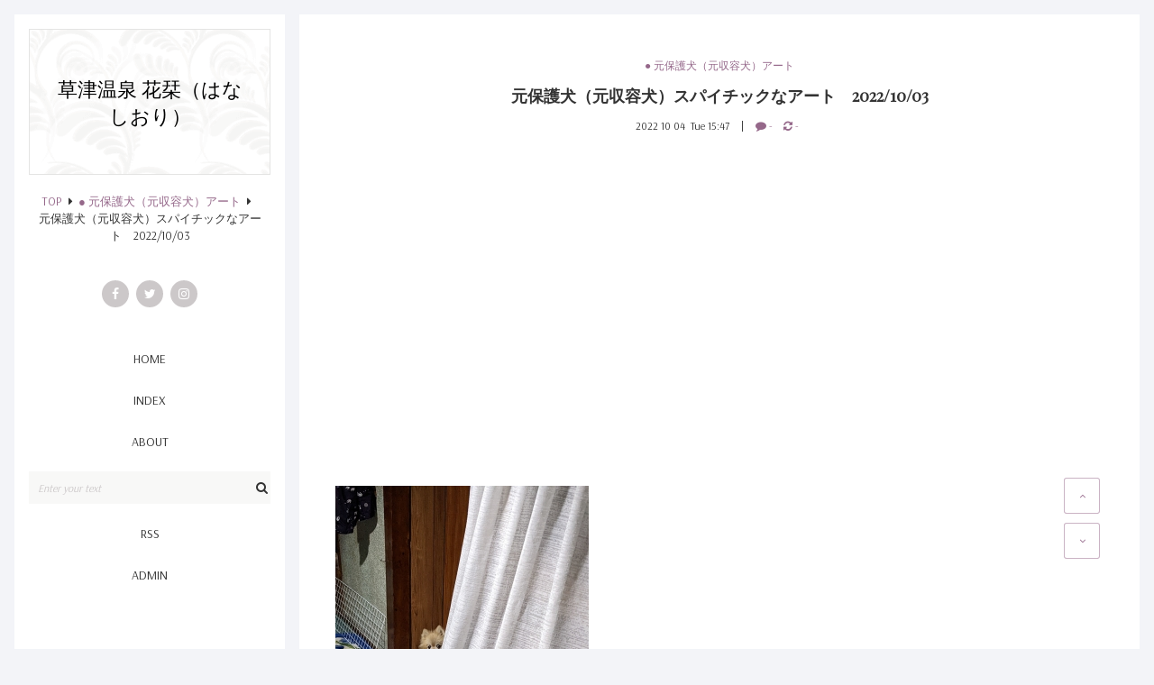

--- FILE ---
content_type: text/html; charset=utf-8
request_url: https://hanashiori2017.jp/blog-entry-5887.html
body_size: 16033
content:
<!DOCTYPE html>
<html lang="ja">
<head prefix="og: http://ogp.me/ns# fb: http://ogp.me/ns/fb# article: http://ogp.me/ns/article#">
  <meta charset="utf-8">
  <!--[if IE]><meta http-equiv="X-UA-Compatible" content="IE=edge"><![endif]-->
  <meta name="viewport" content="width=device-width, initial-scale=1.0, user-scalable=yes">
  <meta name="format-detection" content="telephone=no">
  <meta name="apple-mobile-web-app-capable" content="yes">
  <meta name="author" content="花栞（はなしおり）">
  <meta property="fb:app_id" content="290292324472569">
      <title>元保護犬（元収容犬）スパイチックなアート　2022/10/03 - ● 元保護犬（元収容犬）アート</title>
  <meta name="description" content="じ～っとこちらの行動を覗いて&nbsp;チェックするスパイ犬🕵        この投稿をInstagramで見る            元保護犬　アート(@art20211030)がシェアした投稿 花栞（はなしおり）377&#45;1711　群馬県吾妻郡草津町草津454&#45;430279&#45;88&#45;9105営業時間　10:00～18:00（17:30ラストオーダー）定休日　水曜日、第4火曜日宿泊予約　https://hanashiori2017.rwiths.net/r&#45;withs/tfs0010a.doホームページ　http://hanashiori2017.jp/インスタグラ...">
  <link rel="canonical" href="https://hanashiori2017.jp/blog-entry-5887.html">
                
  <link rel="stylesheet" href="https://blog-imgs-107.fc2.com/h/a/n/hanashiori2017/css/4dd62.css" media="all">
  <link rel="stylesheet" href="https://maxcdn.bootstrapcdn.com/font-awesome/4.7.0/css/font-awesome.min.css">
  <link rel="stylesheet" href="https://fonts.googleapis.com/css?family=Arsenal%7CPlayfair+Display">
  <link rel="alternate" type="application/rss+xml" href="https://hanashiori2017.jp/?xml" title="RSS">

    <script>function nw(n,e,a,w){var t=new Date,s=24,c=new Date(n,e-1,a,w);36e5*s>t-c&&document.write('<span class="new">NEW</span>')}</script>
  <meta property="og:type" content="article">
<meta property="og:url" content="https://hanashiori2017.jp/blog-entry-5887.html">
<meta property="og:title" content="元保護犬（元収容犬）スパイチックなアート　2022/10/03">
<meta property="og:description" content="じ～っとこちらの行動を覗いて&nbsp;チェックするスパイ犬🕵        この投稿をInstagramで見る            元保護犬　アート(@art20211030)がシェアした投稿 花栞（はなしおり）377&#45;1711　群馬県吾妻郡草津町草津454&#45;430279&#45;88&#45;9105営業時間　10:00～18:00（17:30ラストオーダー）定休日　水曜日、第4火曜日宿泊予約　https://hanashiori2017.rwiths.net/r&#45;withs/tfs0010a.doホームページ　http://hanashiori2017.jp/インスタグラ...">
<meta property="og:image" content="https://blog-imgs-148.fc2.com/h/a/n/hanashiori2017/20221004154511bc9.jpg">
</head>

<body>
<!-- アクセス解析はここから -->

<!-- ここの間 -->
  <div class="mobile-toggle" aria-hidden="true">
    <span></span>
    <span></span>
    <span></span>
  </div>

  <div id="wrapper">
    <div id="main-container" class="cf">
      <!-- ヘッダーここから -->
      <header id="header-banner">
        <div id="blog-name-container" class="cf">
          <div id="blog-title">
            <a href="https://hanashiori2017.jp/">草津温泉 花栞（はなしおり）</a>
          </div>
                    <!-- パンくずリスト -->
                    <ol id="breadcrumbs">
            <li><a href="https://hanashiori2017.jp/" title="TOPページへ">TOP</a><i class="fa fa-caret-right" aria-hidden="true"></i>
            <li><a href="/blog-category-162.html">● 元保護犬（元収容犬）アート</a><i class="fa fa-caret-right" aria-hidden="true"></i>
            <li>元保護犬（元収容犬）スパイチックなアート　2022/10/03          </ol>
                                                                                <!-- パンくずリストここまで -->
        </div>
        <!-- ヘッダーSNSここから -->
        <ul id="header-sns-ul">
          <li><a href="https://www.facebook.com/hanashiori2017/" target="_blank" class="c-facebook"><i class="fa fa-facebook" aria-hidden="true"></i></a><!-- 注)リンク不要な方この一行削除 リンクする方は#を消去してアドレス入力 -->
          <li><a href="https://twitter.com/hanashiori2017" target="_blank" class="c-twitter"><i class="fa fa-twitter" aria-hidden="true"></i></a>
          <li><a href="https://www.instagram.com/hanashiori2017/" target="_blank" class="c-instagram"><i class="fa fa-instagram" aria-hidden="true"></i></a>
          
        </ul>
        <!-- ヘッダーSNSここまで -->
        <!-- グローバルナビゲーションここから -->
        <nav>
          <div class="mobile-menu"><span>MENU</span></div>
          <ul id="navigation-ul">
            <li><a href="https://hanashiori2017.jp/">HOME</a>
            <li><a href="https://hanashiori2017.jp/archives.html">INDEX</a>
            <li><a href="#">ABOUT</a><!-- 注)予備リンク不要の方ここから削除 -->
            <li id="site-search">
              <form action="https://hanashiori2017.jp/blog-entry-5887.html" method="get">
                <input id="site-search-input" type="search" name="q" placeholder="Enter your text" value="">
              </form>
            <!-- <li class="pc-hide"><a href="https://hanashiori2017.jp/?sp">MOBILE</a>注)スマホ版誘導ボタン必要な方コメント削除 -->
            <li class="sp-hide"><a href="https://hanashiori2017.jp/?xml" target="_blank">RSS</a>
            <li><a href="https://admin.blog.fc2.com/control.php">ADMIN</a>
          </ul>
        </nav>
        <!-- グローバルナビゲーションここまで -->
      </header>
      <!-- ヘッダーここまで -->
      <main id="primary">
        <div id="main">
          <div id="main-fit-wrapper">

            <!-- トップページここから -->
                        <!-- トップページここまで -->

            <!-- 個別記事ここから -->
                        <article class="main-body">
              <header id="entry-header">
                <div class="entry-category">
                  <a href="/blog-category-162.html">● 元保護犬（元収容犬）アート</a>
                </div>
                <h1 id="entry-title">
                  元保護犬（元収容犬）スパイチックなアート　2022/10/03                  <script>nw('2022','10','04','15')</script>
                </h1>
                <time id="entry-datetime" datetime="2022-10-04T15:47:22+09:00">
                  2022&nbsp;10&nbsp;04&nbsp;&nbsp;Tue&nbsp;15:47                </time>
                <ul id="entry-cm-and-tb-ul">
                  <li><a href="#community"><i class="fa fa-comment" aria-hidden="true"></i>&nbsp;-</a>
                  <li><a href="#trackback"><i class="fa fa-refresh" aria-hidden="true"></i>&nbsp;-</a>
                </ul>
              </header>
              <div id="inner-contents">
                <div><br></div><script async="" src="//pagead2.googlesyndication.com/pagead/js/adsbygoogle.js"></script>
<!-- 花栞記事下 -->
<ins class="adsbygoogle" style="display:block" data-ad-client="ca-pub-3948067580726825" data-ad-slot="7458633683" data-ad-format="auto"></ins>
<script>
(adsbygoogle = window.adsbygoogle || []).push({});
</script><div><br></div><div><br></div><div><a href="https://hanashiori2017.jp/img/20221004154511bc9.jpg/" target="_blank"><img src="https://blog-imgs-148.fc2.com/h/a/n/hanashiori2017/20221004154511bc9s.jpg" alt="20221003元保護犬（元収容犬）スパイアート" border="0"></a><br></div><div><br></div><div>じ～っとこちらの行動を覗いて&nbsp;</div><div>チェックするスパイ犬🕵<br></div><div><br></div><div><hr id="null"><br></div><div><blockquote class="instagram-media" data-instgrm-captioned="" data-instgrm-permalink="https://www.instagram.com/p/CjQUePVv_1g/?utm_source=ig_embed&amp;utm_campaign=loading" data-instgrm-version="14" style=" background:#FFF; border:0; border-radius:3px; box-shadow:0 0 1px 0 rgba(0,0,0,0.5),0 1px 10px 0 rgba(0,0,0,0.15); margin: 1px; max-width:540px; min-width:326px; padding:0; width:99.375%; width:-webkit-calc(100% - 2px); width:calc(100% - 2px);"><div style="padding:16px;"> <a href="https://www.instagram.com/p/CjQUePVv_1g/?utm_source=ig_embed&amp;utm_campaign=loading" style=" background:#FFFFFF; line-height:0; padding:0 0; text-align:center; text-decoration:none; width:100%;" target="_blank"> <div style=" display: flex; flex-direction: row; align-items: center;"> <div style="background-color: #F4F4F4; border-radius: 50%; flex-grow: 0; height: 40px; margin-right: 14px; width: 40px;"></div> <div style="display: flex; flex-direction: column; flex-grow: 1; justify-content: center;"> <div style=" background-color: #F4F4F4; border-radius: 4px; flex-grow: 0; height: 14px; margin-bottom: 6px; width: 100px;"></div> <div style=" background-color: #F4F4F4; border-radius: 4px; flex-grow: 0; height: 14px; width: 60px;"></div></div></div><div style="padding: 19% 0;"></div> <div style="display:block; height:50px; margin:0 auto 12px; width:50px;"><svg width="50px" height="50px" viewBox="0 0 60 60" version="1.1" xmlns="https://www.w3.org/2000/svg" xmlns:xlink="https://www.w3.org/1999/xlink"><g stroke="none" stroke-width="1" fill="none" fill-rule="evenodd"><g transform="translate(-511.000000, -20.000000)" fill="#000000"><g><path d="M556.869,30.41 C554.814,30.41 553.148,32.076 553.148,34.131 C553.148,36.186 554.814,37.852 556.869,37.852 C558.924,37.852 560.59,36.186 560.59,34.131 C560.59,32.076 558.924,30.41 556.869,30.41 M541,60.657 C535.114,60.657 530.342,55.887 530.342,50 C530.342,44.114 535.114,39.342 541,39.342 C546.887,39.342 551.658,44.114 551.658,50 C551.658,55.887 546.887,60.657 541,60.657 M541,33.886 C532.1,33.886 524.886,41.1 524.886,50 C524.886,58.899 532.1,66.113 541,66.113 C549.9,66.113 557.115,58.899 557.115,50 C557.115,41.1 549.9,33.886 541,33.886 M565.378,62.101 C565.244,65.022 564.756,66.606 564.346,67.663 C563.803,69.06 563.154,70.057 562.106,71.106 C561.058,72.155 560.06,72.803 558.662,73.347 C557.607,73.757 556.021,74.244 553.102,74.378 C549.944,74.521 548.997,74.552 541,74.552 C533.003,74.552 532.056,74.521 528.898,74.378 C525.979,74.244 524.393,73.757 523.338,73.347 C521.94,72.803 520.942,72.155 519.894,71.106 C518.846,70.057 518.197,69.06 517.654,67.663 C517.244,66.606 516.755,65.022 516.623,62.101 C516.479,58.943 516.448,57.996 516.448,50 C516.448,42.003 516.479,41.056 516.623,37.899 C516.755,34.978 517.244,33.391 517.654,32.338 C518.197,30.938 518.846,29.942 519.894,28.894 C520.942,27.846 521.94,27.196 523.338,26.654 C524.393,26.244 525.979,25.756 528.898,25.623 C532.057,25.479 533.004,25.448 541,25.448 C548.997,25.448 549.943,25.479 553.102,25.623 C556.021,25.756 557.607,26.244 558.662,26.654 C560.06,27.196 561.058,27.846 562.106,28.894 C563.154,29.942 563.803,30.938 564.346,32.338 C564.756,33.391 565.244,34.978 565.378,37.899 C565.522,41.056 565.552,42.003 565.552,50 C565.552,57.996 565.522,58.943 565.378,62.101 M570.82,37.631 C570.674,34.438 570.167,32.258 569.425,30.349 C568.659,28.377 567.633,26.702 565.965,25.035 C564.297,23.368 562.623,22.342 560.652,21.575 C558.743,20.834 556.562,20.326 553.369,20.18 C550.169,20.033 549.148,20 541,20 C532.853,20 531.831,20.033 528.631,20.18 C525.438,20.326 523.257,20.834 521.349,21.575 C519.376,22.342 517.703,23.368 516.035,25.035 C514.368,26.702 513.342,28.377 512.574,30.349 C511.834,32.258 511.326,34.438 511.181,37.631 C511.035,40.831 511,41.851 511,50 C511,58.147 511.035,59.17 511.181,62.369 C511.326,65.562 511.834,67.743 512.574,69.651 C513.342,71.625 514.368,73.296 516.035,74.965 C517.703,76.634 519.376,77.658 521.349,78.425 C523.257,79.167 525.438,79.673 528.631,79.82 C531.831,79.965 532.853,80.001 541,80.001 C549.148,80.001 550.169,79.965 553.369,79.82 C556.562,79.673 558.743,79.167 560.652,78.425 C562.623,77.658 564.297,76.634 565.965,74.965 C567.633,73.296 568.659,71.625 569.425,69.651 C570.167,67.743 570.674,65.562 570.82,62.369 C570.966,59.17 571,58.147 571,50 C571,41.851 570.966,40.831 570.82,37.631"></path></g></g></g></svg></div><div style="padding-top: 8px;"> <div style=" color:#3897f0; font-family:Arial,sans-serif; font-size:14px; font-style:normal; font-weight:550; line-height:18px;">この投稿をInstagramで見る</div></div><div style="padding: 12.5% 0;"></div> <div style="display: flex; flex-direction: row; margin-bottom: 14px; align-items: center;"><div> <div style="background-color: #F4F4F4; border-radius: 50%; height: 12.5px; width: 12.5px; transform: translateX(0px) translateY(7px);"></div> <div style="background-color: #F4F4F4; height: 12.5px; transform: rotate(-45deg) translateX(3px) translateY(1px); width: 12.5px; flex-grow: 0; margin-right: 14px; margin-left: 2px;"></div> <div style="background-color: #F4F4F4; border-radius: 50%; height: 12.5px; width: 12.5px; transform: translateX(9px) translateY(-18px);"></div></div><div style="margin-left: 8px;"> <div style=" background-color: #F4F4F4; border-radius: 50%; flex-grow: 0; height: 20px; width: 20px;"></div> <div style=" width: 0; height: 0; border-top: 2px solid transparent; border-left: 6px solid #f4f4f4; border-bottom: 2px solid transparent; transform: translateX(16px) translateY(-4px) rotate(30deg)"></div></div><div style="margin-left: auto;"> <div style=" width: 0px; border-top: 8px solid #F4F4F4; border-right: 8px solid transparent; transform: translateY(16px);"></div> <div style=" background-color: #F4F4F4; flex-grow: 0; height: 12px; width: 16px; transform: translateY(-4px);"></div> <div style=" width: 0; height: 0; border-top: 8px solid #F4F4F4; border-left: 8px solid transparent; transform: translateY(-4px) translateX(8px);"></div></div></div> <div style="display: flex; flex-direction: column; flex-grow: 1; justify-content: center; margin-bottom: 24px;"> <div style=" background-color: #F4F4F4; border-radius: 4px; flex-grow: 0; height: 14px; margin-bottom: 6px; width: 224px;"></div> <div style=" background-color: #F4F4F4; border-radius: 4px; flex-grow: 0; height: 14px; width: 144px;"></div></div></a><p style=" color:#c9c8cd; font-family:Arial,sans-serif; font-size:14px; line-height:17px; margin-bottom:0; margin-top:8px; overflow:hidden; padding:8px 0 7px; text-align:center; text-overflow:ellipsis; white-space:nowrap;"><a href="https://www.instagram.com/p/CjQUePVv_1g/?utm_source=ig_embed&amp;utm_campaign=loading" style=" color:#c9c8cd; font-family:Arial,sans-serif; font-size:14px; font-style:normal; font-weight:normal; line-height:17px; text-decoration:none;" target="_blank">元保護犬　アート(@art20211030)がシェアした投稿</a></p></div></blockquote> <script async="" src="//www.instagram.com/embed.js"></script></div><div><br></div><div><hr id="null"></div><div><br></div><div>花栞（はなしおり）<br></div><div><div><div><div>377-1711　群馬県吾妻郡草津町草津454-43</div><div>0279-88-9105</div><div>営業時間　10:00～18:00（17:30ラストオーダー）</div><div>定休日　水曜日、第4火曜日</div><div>宿泊予約　<a href="https://hanashiori2017.rwiths.net/r-withs/tfs0010a.do" title="https://hanashiori2017.rwiths.net/r-withs/tfs0010a.do" target="_blank"><a href="https://hanashiori2017.rwiths.net/r-withs/tfs0010a.do" target="_blank">https://hanashiori2017.rwiths.net/r-withs/tfs0010a.do</a></a></div><div>ホームページ　<a href="http://hanashiori2017.jp/" title="http://hanashiori2017.jp/" target="_blank"><a href="http://hanashiori2017.jp/" target="_blank">http://hanashiori2017.jp/</a></a></div><div>インスタグラム　<a href="https://www.instagram.com/hanashiori2017/" title="https://www.instagram.com/hanashiori2017/" target="_blank"><a href="https://www.instagram.com/hanashiori2017/" target="_blank">https://www.instagram.com/hanashiori2017/</a></a></div><div>フェイスブックページ　<a href="https://www.facebook.com/hanashiori2017/" title="https://www.facebook.com/hanashiori2017/" target="_blank"><a href="https://www.facebook.com/hanashiori2017/" target="_blank">https://www.facebook.com/hanashiori2017/</a></a></div><div><br></div><div><iframe src="https://www.google.com/maps/embed?pb=!1m18!1m12!1m3!1d3202.276020534136!2d138.59006531458812!3d36.619742085538!2m3!1f0!2f0!3f0!3m2!1i1024!2i768!4f13.1!3m3!1m2!1s0x601de7acb4737121%3A0xff92d9c150ca7015!2z6Iqx5qCe77yI44Gv44Gq44GX44GK44KK77yJ!5e0!3m2!1sja!2sjp!4v1534487850027" width="600" height="450" frameborder="0" style="border:0" allowfullscreen=""></iframe></div><div><br></div><div><hr id="null"><br></div></div><script async="" src="//pagead2.googlesyndication.com/pagead/js/adsbygoogle.js"></script>
<!-- 花栞記事下 -->
<ins class="adsbygoogle" style="display:block" data-ad-client="ca-pub-3948067580726825" data-ad-slot="7458633683" data-ad-format="auto"></ins>
<script>
(adsbygoogle = window.adsbygoogle || []).push({});
</script><div><br></div></div></div><div class="fc2_footer" style="text-align:left;vertical-align:middle;height:auto;">

<div class="fc2button-twitter" style="vertical-align:top;border:none;margin-right:2px;display:inline-block;*display:inline;">
<a href="https://twitter.com/share" class="twitter-share-button" data-url="https://hanashiori2017.jp/blog-entry-5887.html" data-text="元保護犬（元収容犬）スパイチックなアート　2022/10/03" data-size="" data-lang="ja">Tweet</a>
<script type="text/javascript" charset="utf-8" src="https://platform.twitter.com/widgets.js"></script>
</div><div class="fc2button-facebook" style="vertical-align:top;border:none;display:inline-block;*display:inline;*margin-right:5px;">
<iframe src="https://www.facebook.com/plugins/like.php?href=https%3A%2F%2Fhanashiori2017.jp%2Fblog-entry-5887.html&amp;layout=button_count&amp;width=180&amp;share=1&amp;action=like&amp;height=21&amp;locale=ja_JP&amp;appId=" width="180" height="21" style="border:none; overflow:hidden;" scrolling="no" frameborder="0" allowfullscreen="true" allow="autoplay; clipboard-write; encrypted-media; picture-in-picture; web-share"></iframe>
</div>
<div class="fc2button-line" style="vertical-align:top;border:none;margin-right:1em;display:none;">
<div class="line-it-button" data-lang="ja" data-type="share-a" data-url="https://hanashiori2017.jp/blog-entry-5887.html" style="display: none;"></div>
<script src="https://d.line-scdn.net/r/web/social-plugin/js/thirdparty/loader.min.js" async="async" defer="defer"></script>
</div>
</div>


<script type="text/javascript">
(function(d){
var link = d.getElementById("fc2relate_entry_thumbnail_css");
if (!link) {
var elm = d.createElement("link");
elm.href = "//static.fc2.com/css/blog/view/blogpc_relate_entry_thumbnail.css?160607a5";
elm.rel = "stylesheet";
elm.id = "fc2relate_entry_thumbnail_css";
var s0 = document.getElementsByTagName('link')[0];
s0.parentNode.insertBefore(elm, s0);
/*
var head = d.getElementsByTagNames("head");
head[0].appendChild(elm);
*/
}
})(document);
</script>

<dl id="fc2relate_entry_thumbnail_area" class="relate_dl fc2relate_entry_thumbnail_on">
	<dt class="relate_dt">関連記事</dt>
	<dd class="relate_dd">
		<ul class="relate_ul">
												<li class="relate_li">

						<span class="relate_entry_thumbnail">
							<a href="/blog-entry-7987.html">
																	<img src="https://blogthumbnail.fc2.com/r72/170/h/a/n/hanashiori2017/202601252243331bf.jpg" />															</a>
						</span>

						<span class="relate_entry_title">
							<a href="/blog-entry-7987.html" class="relate_entry_title_text">
								【思い出】元保護犬（元収容犬）日向ぼっこをしているアート　2022/01/25							</a>
													</span>
					</li>
																<li class="relate_li">

						<span class="relate_entry_thumbnail">
							<a href="/blog-entry-7985.html">
																	<img src="https://blogthumbnail.fc2.com/r72/170/h/a/n/hanashiori2017/2026012411173452d.jpg" />															</a>
						</span>

						<span class="relate_entry_title">
							<a href="/blog-entry-7985.html" class="relate_entry_title_text">
								【仙人窟（せんにんくつ）】超絶オススメな観光スポット！岩壁に掘られた神秘の洞窟を元保護犬・ポメラニアンのアートと最後のお出掛け【群馬県東吾妻町】　#193 　2025/09/24							</a>
													</span>
					</li>
																<li class="relate_li">

						<span class="relate_entry_thumbnail">
							<a href="/blog-entry-7979.html">
																	<img src="https://blogthumbnail.fc2.com/r72/170/h/a/n/hanashiori2017/202601162201127c8.png" />															</a>
						</span>

						<span class="relate_entry_title">
							<a href="/blog-entry-7979.html" class="relate_entry_title_text">
								【思い出】尻尾をブンブン振ってボールを咥えて走ってくるアート　2022/01/16							</a>
													</span>
					</li>
																<li class="relate_li">

						<span class="relate_entry_thumbnail">
							<a href="/blog-entry-7976.html">
																	<img src="https://blogthumbnail.fc2.com/r72/170/h/a/n/hanashiori2017/20260113215349bd3.png" />															</a>
						</span>

						<span class="relate_entry_title">
							<a href="/blog-entry-7976.html" class="relate_entry_title_text">
								【思い出】やる気満々のアートさん　2023/01/13							</a>
													</span>
					</li>
																<li class="relate_li">

						<span class="relate_entry_thumbnail">
							<a href="/blog-entry-7973.html">
																	<img src="https://blogthumbnail.fc2.com/r72/170/h/a/n/hanashiori2017/202601102217589b4.jpg" />															</a>
						</span>

						<span class="relate_entry_title">
							<a href="/blog-entry-7973.html" class="relate_entry_title_text">
								【思い出】元保護犬（元収容犬）いつもジーッと廊下から飼い主を見ていたアート　2024/01/10							</a>
													</span>
					</li>
																<li class="relate_li">

						<span class="relate_entry_thumbnail">
							<a href="/blog-entry-7965.html">
																	<img src="https://blogthumbnail.fc2.com/r72/170/h/a/n/hanashiori2017/20260102230307cd6.png" />															</a>
						</span>

						<span class="relate_entry_title">
							<a href="/blog-entry-7965.html" class="relate_entry_title_text">
								【思い出】何度もお手とおかわりをやらされるアート　2023/01/02							</a>
													</span>
					</li>
																<li class="relate_li">

						<span class="relate_entry_thumbnail">
							<a href="/blog-entry-7959.html">
																	<img src="https://blogthumbnail.fc2.com/r72/170/h/a/n/hanashiori2017/20251229213741ad9.jpg" />															</a>
						</span>

						<span class="relate_entry_title">
							<a href="/blog-entry-7959.html" class="relate_entry_title_text">
								元保護犬（元収容犬）クグロフと記念撮影するアートの写真　2025/12/29							</a>
													</span>
					</li>
																<li class="relate_li">

						<span class="relate_entry_thumbnail">
							<a href="/blog-entry-7957.html">
																	<img src="https://blogthumbnail.fc2.com/r72/170/h/a/n/hanashiori2017/20251226212856b64.png" />															</a>
						</span>

						<span class="relate_entry_title">
							<a href="/blog-entry-7957.html" class="relate_entry_title_text">
								【思い出】眠気に負けるアートさん　2021/12/26							</a>
													</span>
					</li>
																<li class="relate_li">

						<span class="relate_entry_thumbnail">
							<a href="/blog-entry-7951.html">
																	<img src="https://blogthumbnail.fc2.com/r72/170/h/a/n/hanashiori2017/202512251646493f3.png" />															</a>
						</span>

						<span class="relate_entry_title">
							<a href="/blog-entry-7951.html" class="relate_entry_title_text">
								元保護犬（元収容犬）アート東洋診療予定日　2025/12/24							</a>
													</span>
					</li>
																<li class="relate_li">

						<span class="relate_entry_thumbnail">
							<a href="/blog-entry-7948.html">
																	<img src="https://blogthumbnail.fc2.com/r72/170/h/a/n/hanashiori2017/20251222114703251.jpg" />															</a>
						</span>

						<span class="relate_entry_title">
							<a href="/blog-entry-7948.html" class="relate_entry_title_text">
								【三津屋古墳】復元された全国的にも珍しい八角形墳を元保護犬・ポメラニアンのアートと見学【群馬県吉岡町】　#192 　2025/09/24							</a>
													</span>
					</li>
							
		</ul>
	</dd>
</dl>

                                                <div id="entry-tags">
                  <a href="https://hanashiori2017.jp/?tag=%E4%BF%9D%E8%AD%B7%E7%8A%AC">保護犬</a><a href="https://hanashiori2017.jp/?tag=%E5%8F%8E%E5%AE%B9%E7%8A%AC">収容犬</a><a href="https://hanashiori2017.jp/?tag=%E5%85%83%E4%BF%9D%E8%AD%B7%E7%8A%AC">元保護犬</a><a href="https://hanashiori2017.jp/?tag=%E5%85%83%E5%8F%8E%E5%AE%B9%E7%8A%AC">元収容犬</a><a href="https://hanashiori2017.jp/?tag=%E3%82%A2%E3%83%BC%E3%83%88">アート</a><a href="https://hanashiori2017.jp/?tag=%E3%83%9D%E3%83%A1%E3%83%81%E3%83%AF">ポメチワ</a><a href="https://hanashiori2017.jp/?tag=%E3%83%9D%E3%83%A1%E3%83%A9%E3%83%8B%E3%82%A2%E3%83%B3">ポメラニアン</a><a href="https://hanashiori2017.jp/?tag=%E5%86%99%E7%9C%9F">写真</a><a href="https://hanashiori2017.jp/?tag=%E9%87%8C%E8%A6%AA">里親</a><a href="https://hanashiori2017.jp/?tag=YouTube">YouTube</a>                </div>
                              </div>
              <footer id="entry-footer">
                <ul id="footer-sns-ul">
                  <li><a class="c-facebook" href="https://www.facebook.com/sharer.php?u=https://hanashiori2017.jp/blog-entry-5887.html&amp;t=%E5%85%83%E4%BF%9D%E8%AD%B7%E7%8A%AC%EF%BC%88%E5%85%83%E5%8F%8E%E5%AE%B9%E7%8A%AC%EF%BC%89%E3%82%B9%E3%83%91%E3%82%A4%E3%83%81%E3%83%83%E3%82%AF%E3%81%AA%E3%82%A2%E3%83%BC%E3%83%88%E3%80%802022%2F10%2F03" target="_blank" title="Share on Facebook"><i class="fa fa-facebook" aria-hidden="true"></i></a>
                  <li><a class="c-twitter" href="https://twitter.com/intent/tweet?url=https://hanashiori2017.jp/blog-entry-5887.html&amp;text=%E5%85%83%E4%BF%9D%E8%AD%B7%E7%8A%AC%EF%BC%88%E5%85%83%E5%8F%8E%E5%AE%B9%E7%8A%AC%EF%BC%89%E3%82%B9%E3%83%91%E3%82%A4%E3%83%81%E3%83%83%E3%82%AF%E3%81%AA%E3%82%A2%E3%83%BC%E3%83%88%E3%80%802022%2F10%2F03" target="_blank" title="Tweet on Twitter"><i class="fa fa-twitter" aria-hidden="true"></i></a>
                  <li><a class="c-pinterest" href="https://www.pinterest.com/pin/create/button/?url=https://hanashiori2017.jp/blog-entry-5887.html&amp;media=https://blog-imgs-148.fc2.com/h/a/n/hanashiori2017/20221004154511bc9.jpg&amp;description=%E5%85%83%E4%BF%9D%E8%AD%B7%E7%8A%AC%EF%BC%88%E5%85%83%E5%8F%8E%E5%AE%B9%E7%8A%AC%EF%BC%89%E3%82%B9%E3%83%91%E3%82%A4%E3%83%81%E3%83%83%E3%82%AF%E3%81%AA%E3%82%A2%E3%83%BC%E3%83%88%E3%80%802022%2F10%2F03" target="_blank" title="Pin it on Pinterest"><i class="fa fa-pinterest-p" aria-hidden="true"></i></a>
                  <li><a class="c-google-plus" href="https://plus.google.com/share?url=https://hanashiori2017.jp/blog-entry-5887.html" target="_blank" title="Share on Google&#043;"><i class="fa fa-google-plus" aria-hidden="true"></i></a>
                  <li><a class="c-pencil" href="https://admin.blog.fc2.com/control.php?mode=editor&amp;process=load&amp;eno=5887" title="Only for admin"><i class="fa fa-pencil" aria-hidden="true"></i></a>
                </ul>
              </footer>
            </article>                        <!-- 個別記事ここまで -->

            <!-- コメント関連ここから -->
                        <!-- コメント関連ここまで -->

            <!-- トラックバック -->
                        <!-- トラックバックここまで -->

            <!-- コメント編集 -->
                        <!-- コメント編集ここまで -->

            <!-- 全記事リストここから -->
                        <!-- 全記事リストここまで -->

            <!-- 検索結果ここから -->
                        <!-- 検索結果ここまで -->

            <!-- 汎用ページナビここから -->
                        <!-- 汎用ページナビここまで -->

            <!-- 個別記事用ページナビここから -->
                        <ul class="posted-pager">
              <li class="prev-entry">
                                <a href="https://hanashiori2017.jp/blog-entry-5888.html" class="prev-a" rel="nofollow">
                  <div class="preventry-text"><i class="fa fa-caret-left" aria-hidden="true"></i>Prev entry</div>
                  <div class="preventry-title">元保護犬（元収容犬）運動をしようとするとやってきて邪魔するアート　2022/10/04</div>
                </a>
                              <li class="next-entry">
                                <a href="https://hanashiori2017.jp/blog-entry-5885.html" class="next-a">
                  <div class="nextentry-text">Next entry<i class="fa fa-caret-right" aria-hidden="true"></i></div>
                  <div class="nextentry-title">ハロウィン飾り付け　2022/10/03</div>
                </a>
                            </ul>
                        <!-- 個別記事用ページナビここまで -->

            <!-- 全記事リスト用ページナビここから -->
                        <!-- 全記事リスト用ページナビここまで -->

          </div>
        </div>
      </main>

      <aside id="secondary">
        <div id="aside-container">
          <div id="fit-wrapper">
            
            <section class="side-menu">
              <h4>サイト内検索</h4>
                            <div class="sidebar-style"><div class="plugin-freearea" style="text-align:left">
  <script>
  (function() {
    var cx = '008780103807699098713:ijckyoq8fwy';
    var gcse = document.createElement('script');
    gcse.type = 'text/javascript';
    gcse.async = true;
    gcse.src = 'https://cse.google.com/cse.js?cx=' + cx;
    var s = document.getElementsByTagName('script')[0];
    s.parentNode.insertBefore(gcse, s);
  })();
</script>
<gcse:search></gcse:search>
</div></div>
                          </section>
            
            <section class="side-menu">
              <h4>カテゴリ</h4>
                            <div class="sidebar-style"><div>
<div style="text-align:left">
<a href="https://hanashiori2017.jp/blog-category-45.html" title="● おしらせ">● おしらせ (37)</a>
</div><div style="text-align:left">
<a href="https://hanashiori2017.jp/blog-category-0.html" title="● インフォメーション">● インフォメーション (1986)</a>
</div><div style="text-align:left">
┣<a href="https://hanashiori2017.jp/blog-category-18.html" title="アクセス、店舗情報、店内外写真">アクセス、店舗情報、店内外写真 (1)</a>
</div><div style="text-align:left">
┣<a href="https://hanashiori2017.jp/blog-category-17.html" title="メニュー">メニュー (1)</a>
</div><div style="text-align:left">
┗<a href="https://hanashiori2017.jp/blog-category-19.html" title="宿泊について">宿泊について (0)</a>
</div><div style="text-align:left">
<a href="https://hanashiori2017.jp/blog-category-26.html" title="● 民泊花栞の日々">● 民泊花栞の日々 (148)</a>
</div><div style="text-align:left">
┣<a href="https://hanashiori2017.jp/blog-category-27.html" title="部屋写真">部屋写真 (20)</a>
</div><div style="text-align:left">
┣<a href="https://hanashiori2017.jp/blog-category-31.html" title="宿泊のお客様限定朝食">宿泊のお客様限定朝食 (87)</a>
</div><div style="text-align:left">
┗<a href="https://hanashiori2017.jp/blog-category-34.html" title="宿泊予約あれこれ">宿泊予約あれこれ (14)</a>
</div><div style="text-align:left">
<a href="https://hanashiori2017.jp/blog-category-28.html" title="● カフェ花栞の日々">● カフェ花栞の日々 (1542)</a>
</div><div style="text-align:left">
┣<a href="https://hanashiori2017.jp/blog-category-25.html" title="メニュー写真">メニュー写真 (1349)</a>
</div><div style="text-align:left">
┗<a href="https://hanashiori2017.jp/blog-category-38.html" title="店内外写真">店内外写真 (138)</a>
</div><div style="text-align:left">
<a href="https://hanashiori2017.jp/blog-category-136.html" title="● 仕込み">● 仕込み (189)</a>
</div><div style="text-align:left">
<a href="https://hanashiori2017.jp/blog-category-32.html" title="● お客様との写真">● お客様との写真 (30)</a>
</div><div style="text-align:left">
<a href="https://hanashiori2017.jp/blog-category-158.html" title="● メディア情報">● メディア情報 (21)</a>
</div><div style="text-align:left">
<a href="https://hanashiori2017.jp/blog-category-22.html" title="● 花栞で使用しているもの">● 花栞で使用しているもの (159)</a>
</div><div style="text-align:left">
<a href="https://hanashiori2017.jp/blog-category-48.html" title="● DIY">● DIY (29)</a>
</div><div style="text-align:left">
<a href="https://hanashiori2017.jp/blog-category-35.html" title="● お客様の声">● お客様の声 (81)</a>
</div><div style="text-align:left">
<a href="https://hanashiori2017.jp/blog-category-150.html" title="● お客様のSNS投稿">● お客様のSNS投稿 (88)</a>
</div><div style="text-align:left">
<a href="https://hanashiori2017.jp/blog-category-2.html" title="● 日記">● 日記 (302)</a>
</div><div style="text-align:left">
<a href="https://hanashiori2017.jp/blog-category-15.html" title="● 草津温泉の店">● 草津温泉の店 (230)</a>
</div><div style="text-align:left">
<a href="https://hanashiori2017.jp/blog-category-51.html" title="● 草津温泉の観光名所">● 草津温泉の観光名所 (120)</a>
</div><div style="text-align:left">
<a href="https://hanashiori2017.jp/blog-category-33.html" title="● 草津温泉情報">● 草津温泉情報 (351)</a>
</div><div style="text-align:left">
<a href="https://hanashiori2017.jp/blog-category-151.html" title="● 草津温泉求人情報">● 草津温泉求人情報 (30)</a>
</div><div style="text-align:left">
<a href="https://hanashiori2017.jp/blog-category-135.html" title="● 草津温泉以外のお店">● 草津温泉以外のお店 (8)</a>
</div><div style="text-align:left">
<a href="https://hanashiori2017.jp/blog-category-134.html" title="● 草津温泉近くの観光名所">● 草津温泉近くの観光名所 (102)</a>
</div><div style="text-align:left">
<a href="https://hanashiori2017.jp/blog-category-36.html" title="● 食べたもの">● 食べたもの (216)</a>
</div><div style="text-align:left">
<a href="https://hanashiori2017.jp/blog-category-165.html" title="● 買ったもの">● 買ったもの (7)</a>
</div><div style="text-align:left">
<a href="https://hanashiori2017.jp/blog-category-20.html" title="● ガーデニング">● ガーデニング (26)</a>
</div><div style="text-align:left">
<a href="https://hanashiori2017.jp/blog-category-159.html" title="● 身体組成値">● 身体組成値 (7)</a>
</div><div style="text-align:left">
<a href="https://hanashiori2017.jp/blog-category-131.html" title="● 客室増室計画">● 客室増室計画 (84)</a>
</div><div style="text-align:left">
<a href="https://hanashiori2017.jp/blog-category-1.html" title="● 開業準備">● 開業準備 (63)</a>
</div><div style="text-align:left">
┣<a href="https://hanashiori2017.jp/blog-category-21.html" title="メニュー試作">メニュー試作 (4)</a>
</div><div style="text-align:left">
┣<a href="https://hanashiori2017.jp/blog-category-7.html" title="DIY">DIY (43)</a>
</div><div style="text-align:left">
┣<a href="https://hanashiori2017.jp/blog-category-8.html" title="お役所">お役所 (9)</a>
</div><div style="text-align:left">
┗<a href="https://hanashiori2017.jp/blog-category-9.html" title="リフォーム">リフォーム (6)</a>
</div><div style="text-align:left">
<a href="https://hanashiori2017.jp/blog-category-4.html" title="● 群馬県の写真">● 群馬県の写真 (220)</a>
</div><div style="text-align:left">
┣<a href="https://hanashiori2017.jp/blog-category-10.html" title="草津町　春">草津町　春 (11)</a>
</div><div style="text-align:left">
┣<a href="https://hanashiori2017.jp/blog-category-30.html" title="草津町　夏">草津町　夏 (6)</a>
</div><div style="text-align:left">
┣<a href="https://hanashiori2017.jp/blog-category-37.html" title="草津町　秋">草津町　秋 (12)</a>
</div><div style="text-align:left">
┣<a href="https://hanashiori2017.jp/blog-category-50.html" title="草津町　冬">草津町　冬 (3)</a>
</div><div style="text-align:left">
┣<a href="https://hanashiori2017.jp/blog-category-5.html" title="春">春 (73)</a>
</div><div style="text-align:left">
┣<a href="https://hanashiori2017.jp/blog-category-29.html" title="夏">夏 (38)</a>
</div><div style="text-align:left">
┣<a href="https://hanashiori2017.jp/blog-category-44.html" title="秋">秋 (53)</a>
</div><div style="text-align:left">
┗<a href="https://hanashiori2017.jp/blog-category-3.html" title="冬">冬 (24)</a>
</div><div style="text-align:left">
<a href="https://hanashiori2017.jp/blog-category-24.html" title="● 長野県の写真">● 長野県の写真 (142)</a>
</div><div style="text-align:left">
┣<a href="https://hanashiori2017.jp/blog-category-106.html" title="春">春 (29)</a>
</div><div style="text-align:left">
┣<a href="https://hanashiori2017.jp/blog-category-23.html" title="夏">夏 (29)</a>
</div><div style="text-align:left">
┣<a href="https://hanashiori2017.jp/blog-category-39.html" title="秋">秋 (64)</a>
</div><div style="text-align:left">
┗<a href="https://hanashiori2017.jp/blog-category-52.html" title="冬">冬 (20)</a>
</div><div style="text-align:left">
<a href="https://hanashiori2017.jp/blog-category-14.html" title="● 東京都の写真">● 東京都の写真 (12)</a>
</div><div style="text-align:left">
┣<a href="https://hanashiori2017.jp/blog-category-13.html" title="春">春 (4)</a>
</div><div style="text-align:left">
┣<a href="https://hanashiori2017.jp/blog-category-133.html" title="夏">夏 (0)</a>
</div><div style="text-align:left">
┣<a href="https://hanashiori2017.jp/blog-category-132.html" title="秋">秋 (3)</a>
</div><div style="text-align:left">
┗<a href="https://hanashiori2017.jp/blog-category-105.html" title="冬">冬 (5)</a>
</div><div style="text-align:left">
<a href="https://hanashiori2017.jp/blog-category-41.html" title="● 埼玉県の写真">● 埼玉県の写真 (10)</a>
</div><div style="text-align:left">
┣<a href="https://hanashiori2017.jp/blog-category-114.html" title="春">春 (1)</a>
</div><div style="text-align:left">
┣<a href="https://hanashiori2017.jp/blog-category-115.html" title="夏">夏 (0)</a>
</div><div style="text-align:left">
┣<a href="https://hanashiori2017.jp/blog-category-42.html" title="秋">秋 (9)</a>
</div><div style="text-align:left">
┗<a href="https://hanashiori2017.jp/blog-category-118.html" title="冬">冬 (0)</a>
</div><div style="text-align:left">
<a href="https://hanashiori2017.jp/blog-category-46.html" title="● 茨城県の写真">● 茨城県の写真 (1)</a>
</div><div style="text-align:left">
┗<a href="https://hanashiori2017.jp/blog-category-47.html" title="秋">秋 (1)</a>
</div><div style="text-align:left">
<a href="https://hanashiori2017.jp/blog-category-107.html" title="● 山梨県の写真">● 山梨県の写真 (1)</a>
</div><div style="text-align:left">
┣<a href="https://hanashiori2017.jp/blog-category-108.html" title="春">春 (0)</a>
</div><div style="text-align:left">
┣<a href="https://hanashiori2017.jp/blog-category-109.html" title="夏">夏 (0)</a>
</div><div style="text-align:left">
┣<a href="https://hanashiori2017.jp/blog-category-110.html" title="秋">秋 (1)</a>
</div><div style="text-align:left">
┗<a href="https://hanashiori2017.jp/blog-category-111.html" title="冬">冬 (0)</a>
</div><div style="text-align:left">
<a href="https://hanashiori2017.jp/blog-category-112.html" title="● 新潟県の写真">● 新潟県の写真 (3)</a>
</div><div style="text-align:left">
┣<a href="https://hanashiori2017.jp/blog-category-113.html" title="春">春 (2)</a>
</div><div style="text-align:left">
┗<a href="https://hanashiori2017.jp/blog-category-130.html" title="夏">夏 (1)</a>
</div><div style="text-align:left">
<a href="https://hanashiori2017.jp/blog-category-116.html" title="● 静岡県の写真">● 静岡県の写真 (0)</a>
</div><div style="text-align:left">
┗<a href="https://hanashiori2017.jp/blog-category-117.html" title="春">春 (0)</a>
</div><div style="text-align:left">
<a href="https://hanashiori2017.jp/blog-category-119.html" title="● 神奈川県の写真">● 神奈川県の写真 (0)</a>
</div><div style="text-align:left">
┣<a href="https://hanashiori2017.jp/blog-category-120.html" title="春">春 (0)</a>
</div><div style="text-align:left">
┗<a href="https://hanashiori2017.jp/blog-category-121.html" title="冬">冬 (0)</a>
</div><div style="text-align:left">
<a href="https://hanashiori2017.jp/blog-category-122.html" title="● 富山県の写真">● 富山県の写真 (0)</a>
</div><div style="text-align:left">
┗<a href="https://hanashiori2017.jp/blog-category-125.html" title="夏">夏 (0)</a>
</div><div style="text-align:left">
<a href="https://hanashiori2017.jp/blog-category-123.html" title="● 石川県の写真">● 石川県の写真 (0)</a>
</div><div style="text-align:left">
┣<a href="https://hanashiori2017.jp/blog-category-126.html" title="夏">夏 (0)</a>
</div><div style="text-align:left">
┗<a href="https://hanashiori2017.jp/blog-category-128.html" title="冬">冬 (0)</a>
</div><div style="text-align:left">
<a href="https://hanashiori2017.jp/blog-category-124.html" title="● 岐阜県の写真">● 岐阜県の写真 (7)</a>
</div><div style="text-align:left">
┣<a href="https://hanashiori2017.jp/blog-category-127.html" title="夏">夏 (7)</a>
</div><div style="text-align:left">
┗<a href="https://hanashiori2017.jp/blog-category-129.html" title="冬">冬 (0)</a>
</div><div style="text-align:left">
<a href="https://hanashiori2017.jp/blog-category-137.html" title="● 三重県の写真">● 三重県の写真 (2)</a>
</div><div style="text-align:left">
┗<a href="https://hanashiori2017.jp/blog-category-138.html" title="冬">冬 (2)</a>
</div><div style="text-align:left">
<a href="https://hanashiori2017.jp/blog-category-139.html" title="● 奈良県の写真">● 奈良県の写真 (1)</a>
</div><div style="text-align:left">
┣<a href="https://hanashiori2017.jp/blog-category-140.html" title="春">春 (0)</a>
</div><div style="text-align:left">
┗<a href="https://hanashiori2017.jp/blog-category-141.html" title="冬">冬 (1)</a>
</div><div style="text-align:left">
<a href="https://hanashiori2017.jp/blog-category-142.html" title="● 京都府の写真">● 京都府の写真 (5)</a>
</div><div style="text-align:left">
┣<a href="https://hanashiori2017.jp/blog-category-143.html" title="春">春 (0)</a>
</div><div style="text-align:left">
┣<a href="https://hanashiori2017.jp/blog-category-144.html" title="秋">秋 (0)</a>
</div><div style="text-align:left">
┗<a href="https://hanashiori2017.jp/blog-category-145.html" title="冬">冬 (5)</a>
</div><div style="text-align:left">
<a href="https://hanashiori2017.jp/blog-category-147.html" title="● 大阪府の写真">● 大阪府の写真 (5)</a>
</div><div style="text-align:left">
┗<a href="https://hanashiori2017.jp/blog-category-146.html" title="冬">冬 (5)</a>
</div><div style="text-align:left">
<a href="https://hanashiori2017.jp/blog-category-148.html" title="● 愛知県の写真">● 愛知県の写真 (3)</a>
</div><div style="text-align:left">
┗<a href="https://hanashiori2017.jp/blog-category-149.html" title="冬">冬 (3)</a>
</div><div style="text-align:left">
<a href="https://hanashiori2017.jp/blog-category-152.html" title="● 山形県の写真">● 山形県の写真 (8)</a>
</div><div style="text-align:left">
┗<a href="https://hanashiori2017.jp/blog-category-153.html" title="秋">秋 (8)</a>
</div><div style="text-align:left">
<a href="https://hanashiori2017.jp/blog-category-154.html" title="● 宮城県の写真">● 宮城県の写真 (5)</a>
</div><div style="text-align:left">
┗<a href="https://hanashiori2017.jp/blog-category-155.html" title="秋">秋 (5)</a>
</div><div style="text-align:left">
<a href="https://hanashiori2017.jp/blog-category-156.html" title="● 沖縄県の写真">● 沖縄県の写真 (20)</a>
</div><div style="text-align:left">
┗<a href="https://hanashiori2017.jp/blog-category-157.html" title="冬">冬 (20)</a>
</div><div style="text-align:left">
<a href="https://hanashiori2017.jp/blog-category-49.html" title="● トラベルjpに掲載された記事">● トラベルjpに掲載された記事 (2)</a>
</div><div style="text-align:left">
<a href="https://hanashiori2017.jp/blog-category-53.html" title="● 宿泊業に関する四方山話">● 宿泊業に関する四方山話 (9)</a>
</div><div style="text-align:left">
<a href="https://hanashiori2017.jp/blog-category-54.html" title="● お役所">● お役所 (2)</a>
</div><div style="text-align:left">
<a href="https://hanashiori2017.jp/blog-category-55.html" title="● 民泊を始めよう！">● 民泊を始めよう！ (3)</a>
</div><div style="text-align:left">
┣<a href="https://hanashiori2017.jp/blog-category-56.html" title="民泊とは">民泊とは (1)</a>
</div><div style="text-align:left">
┣<a href="https://hanashiori2017.jp/blog-category-57.html" title="民泊は旅館業法の中の「簡易宿所営業」です">民泊は旅館業法の中の「簡易宿所営業」です (0)</a>
</div><div style="text-align:left">
┗<a href="https://hanashiori2017.jp/blog-category-58.html" title="様々な許可申請先は「消防署」と「保健所」">様々な許可申請先は「消防署」と「保健所」 (1)</a>
</div><div style="text-align:left">
<a href="https://hanashiori2017.jp/blog-category-59.html" title="● Amazonプライム">● Amazonプライム (33)</a>
</div><div style="text-align:left">
<a href="https://hanashiori2017.jp/blog-category-160.html" title="● コーヒー豆自家焙煎">● コーヒー豆自家焙煎 (17)</a>
</div><div style="text-align:left">
<a href="https://hanashiori2017.jp/blog-category-161.html" title="● DTM・作曲">● DTM・作曲 (16)</a>
</div><div style="text-align:left">
<a href="https://hanashiori2017.jp/blog-category-162.html" title="● 元保護犬（元収容犬）アート">● 元保護犬（元収容犬）アート (1316)</a>
</div><div style="text-align:left">
<a href="https://hanashiori2017.jp/blog-category-163.html" title="● 店舗拡張工事">● 店舗拡張工事 (9)</a>
</div><div style="text-align:left">
<a href="https://hanashiori2017.jp/blog-category-164.html" title="● 車載動画">● 車載動画 (7)</a>
</div></div></div>
                          </section>
            
            <section class="side-menu">
              <h4>プロフィール</h4>
                            <div class="sidebar-style"><p class="plugin-myimage" style="text-align:left">
  <img src="https://blog-imgs-107.fc2.com/h/a/n/hanashiori2017/2020061512560412fs.jpg" alt="花栞（はなしおり）" />
</p>
<p style="text-align:left">
  Author:花栞（はなしおり）<br />花栞(はなしおり)は草津温泉にある、カフェ(喫茶店、飲食店)と、民泊施設(宿泊施設)です。観光地の湯畑、バスターミナル徒歩すぐ。コンビニ、コインランドリー、無料温泉まで徒歩1分のアクセス抜群。ドリンク、食事(パスタ、ドリア)、スイーツ(パフェ、ケーキ、あんみつ)をランチタイム、ティータイムに、安くて、ボリュームたっぷり！宿泊は素泊り1名4500円～5000円。風呂・シャワーなし、禁煙、Wi-Fi(無料)、トイレ、洗面所、テレビ、冷蔵庫、電子レンジ、ドライヤー、ポット、駐車場(無料)。◯定休日:水曜日、第4火曜日◯営業時間:10:00～18:00(17:30ラストオーダー)◯電話:0279-88-9105　☆宿泊予約はこちらから→ https://hanashiori2017.rwiths.net/r-withs/tfs0010a.do</p></div>
                          </section>
            
            <section class="side-menu">
              <h4>草津温泉の飲食店</h4>
                            <div class="sidebar-style"><div class="plugin-freearea" style="text-align:left">
  <a href="https://tabelog.com/gunma/C10426/rstLst/?svd=20170206&svt=1900&svps=2&select_sort_flg=1" target="_blank">● 食べログで探す</a>
<br />
<a href="http://r.gnavi.co.jp/landmark/0012377/rs/?fwp=%E8%8D%89%E6%B4%A5%E6%B8%A9%E6%B3%89&redp=%E8%8D%89%E6%B4%A5%E6%B8%A9%E6%B3%89&redf=1" target="_blank">● ぐるなびで探す</a>
<br />
<a href="https://www.hotpepper.jp/CSP/psh010/doBasic?FWT=%E8%8D%89%E6%B4%A5%E6%B8%A9%E6%B3%89&SA=SA17" target="_blank">● ホットペッパーグルメで探す</a>
<br />
<a href="https://retty.me/search/?q=%E8%8D%89%E6%B4%A5%E6%B8%A9%E6%B3%89" target="_blank">● Rettyで探す</a>
</div></div>
                          </section>
            
            <section class="side-menu">
              <h4>草津温泉の宿泊施設を探す</h4>
                            <div class="sidebar-style"><div class="plugin-freearea" style="text-align:left">
  <a href="https://hb.afl.rakuten.co.jp/hgc/15718903.2730e6eb.15718904.a745a616/?pc=http%3A%2F%2Fkw.travel.rakuten.co.jp%2Fkeyword%2FSearch.do%3Ff_teikei%3D%26f_query%3D%2591%2590%2592%25C3%2589%25B7%2590%25F2%26f_max%3D30%26f_area%3D3%26f_chu%3Dgunma%26f_shou%3Dkusatsu%26f_category%3D0%26f_flg%3D%26f_cd_application%3D%26f_cd_chain%3D%26f_all_chain%3D0%26f_su%3D2%26f_sort%3D1&m=http%3A%2F%2Fkw.travel.rakuten.co.jp%2Fkeyword%2FSearch.do%3Ff_teikei%3D%26f_query%3D%2591%2590%2592%25C3%2589%25B7%2590%25F2%26f_max%3D30%26f_area%3D3%26f_chu%3Dgunma%26f_shou%3Dkusatsu%26f_category%3D0%26f_flg%3D%26f_cd_application%3D%26f_cd_chain%3D%26f_all_chain%3D0%26f_su%3D2%26f_sort%3D1&scid=af_url_txt&link_type=text&ut=eyJwYWdlIjoidXJsIiwidHlwZSI6InRlc3QiLCJjb2wiOjB9" target="_blank" style="word-wrap:break-word;"  >● 楽天トラベルで最安の宿を探す</a>
<br />
<a href="https://px.a8.net/svt/ejp?a8mat=1CCFYE+60PZ5E+14CS+BW8O2&a8ejpredirect=http%3A%2F%2Fwww.jalan.net%2Fuw%2Fuwp2011%2Fuww2011search.do%3FactionId%3DG%26keyword%3D%2591%2590%2592%25C3%2589%25B7%2590%25F2%26fwAreaCd%3D03%26kenCd%3D090000%26dateUndecided%3D1%26stayYear%3D2017%26stayMonth%3D02%26stayDay%3D07%26minPrice%3D0%26maxPrice%3D999999%26distCd%3D06%26rootCd%3D7701%26activeSort%3D1%26screenId%3DUWW2011" target="_blank">● じゃらんnetで最安の宿を探す</a>
<img border="0" width="1" height="1" src="https://www12.a8.net/0.gif?a8mat=1CCFYE+60PZ5E+14CS+BW8O2" alt="">
<br />
<a href="https://px.a8.net/svt/ejp?a8mat=2TC4E9+4494KY+2IQY+BW8O2&a8ejpredirect=http%3A%2F%2Ftravel.yahoo.co.jp%2Fdhotel%2Fsearch%2Farea%2Fm%2F100401%3Fsgttyp%3DMC%26sgtcd%3D100401%26sgtnm%3D%25E8%258D%2589%25E6%25B4%25A5%25E6%25B8%25A9%25E6%25B3%2589%26srt%3D1%26ofs%3D1" target="_blank">● Yahoo!トラベルで最安の宿を探す</a>
<img border="0" width="1" height="1" src="https://www16.a8.net/0.gif?a8mat=2TC4E9+4494KY+2IQY+BW8O2" alt="">
<br />
<a href="https://px.a8.net/svt/ejp?a8mat=1CCGRA+GCTW8I+15A4+BW8O2&a8ejpredirect=http%3A%2F%2Fwww.jtb.co.jp%2Fkokunai_htl%2Flist%2FA03%2F10%2F1004%2F100401%2F" target="_blank">● JTBで最安の宿を探す</a>
<img border="0" width="1" height="1" src="https://www17.a8.net/0.gif?a8mat=1CCGRA+GCTW8I+15A4+BW8O2" alt="">
</div></div>
                          </section>
            
            <section class="side-menu">
              <h4>東京⇔草津温泉　高速バス検索</h4>
                            <div class="sidebar-style"><div class="plugin-freearea" style="text-align:left">
  <a href="http://www.bushikaku.net/search/tokyo_gunma/_kusatsu/" target="_blank">● 東京⇒草津温泉の高速バスを探す</a>
<br />
<a href="http://www.bushikaku.net/search/gunma_tokyo/kusatsu_/" target="_blank">● 草津温泉⇒東京の高速バスを探す</a>
</div></div>
                          </section>
            
            <section class="side-menu">
              <h4>新幹線チケット・ツアー</h4>
                            <div class="sidebar-style"><div class="plugin-freearea" style="text-align:left">
  <a href="http://click.linksynergy.com/fs-bin/click?id=zsRhOmT6Fwc&offerid=481086.2&type=3&subid=0" target="_blank" >● びゅうJRで行く国内ツアー｜えきねっと</a><IMG border=0 width=1 height=1 src="http://ad.linksynergy.com/fs-bin/show?id=zsRhOmT6Fwc&bids=481086.2&type=3&subid=0" >
</div></div>
                          </section>
            
            <section class="side-menu">
              <h4>レンタカーを借りる</h4>
                            <div class="sidebar-style"><div class="plugin-freearea" style="text-align:left">
  <a href="https://px.a8.net/svt/ejp?a8mat=2TC4EC+F8XUPE+35UM+BW8O2&a8ejpredirect=http%3A%2F%2Fwww.rental-car.jp%2Fgunma%2Fcompany%2Fekiren%2F1458%2F" target="_blank">● 駅レンタカー草津温泉営業所</a>
<img border="0" width="1" height="1" src="https://www15.a8.net/0.gif?a8mat=2TC4EC+F8XUPE+35UM+BW8O2" alt="">
<br />
<a href="https://hb.afl.rakuten.co.jp/hgc/1588f021.dd618b9a.1588f022.40e2e0dc/?pc=http%3A%2F%2Fcars.travel.rakuten.co.jp%2Fcars%2Frcf130a.do%3Fv%3D1%26eid%3D8601&m=http%3A%2F%2Fcars.travel.rakuten.co.jp%2Fcars%2Frcf130a.do%3Fv%3D1%26eid%3D8601&scid=af_url_txt&link_type=text&ut=eyJwYWdlIjoidXJsIiwidHlwZSI6InRlc3QiLCJjb2wiOjB9" target="_blank" style="word-wrap:break-word;"  >● トヨタレンタカー 長野原草津口駅前店</a>
</div></div>
                          </section>
            
            <section class="side-menu">
              <h4>草津温泉お役立ちリンク</h4>
                            <div class="sidebar-style"><div class="plugin-freearea" style="text-align:left">
  <a href="http://www.town.kusatsu.gunma.jp/www/contents/1485418959224/index.html" target="_blank">● 町内巡回100円バス
<br />
<a href="http://yu-love-932.jugem.jp/?eid=6958" target="_blank">● バスターミナル1階 Free Wi-Fiのご案内</a>
<br />
<a href="http://www.kusatsu-onsen.ne.jp/k-times/" target="_blank">● 日刊草津タイムズ</a>
<br />
<a href="https://www.kusatsu-onsen.ne.jp/pamphlet/06_Map.pdf" target="_blank">● 草津温泉タウンマップ</a>
<br />
<a href="http://www.tenki.jp/forecast/3/13/4220/10426.html" target="_blank">● 草津町の天気</a>
<br />
<a href="http://www.town.kusatsu.gunma.jp/www/toppage/0000000000000/APM03000.html" target="_blank">● 草津町役場ホームページ</a>
<br />
<a href="http://www.kusatsu-onsen.ne.jp/" target="_blank">● 湯Love草津(草津温泉観光協会ホームページ)</a>
<br />
<a href="http://livecam.asia/gunma/kusatsu/" target="_blank">● 草津町ライブカメラ</a>
<br />
<a href="http://www.yumomi.net/" target="_blank">● 草津温泉旅館協同組合</a>
<br />
<a href="http://www9.wind.ne.jp/kusatsu/" target="_blank">● 草津町商工会</a>
<br />
<a href="https://www.youtube.com/channel/UC7Z9xUHclgv6iJ23CU_xrqA" target="_blank">● YouTubeチャンネル</a>
<br />
<a href="http://www.kusatsu-onsen.ne.jp/info/link.php" target="_blank">● その他リンク集</a>
<br />
</div></div>
                          </section>
            
            <section class="side-menu">
              <h4>問い合わせ</h4>
                            <div class="sidebar-style"><form action="https://hanashiori2017.jp/blog-entry-5887.html" method="post">
  <p class="plugin-mail" style="text-align:left">
    名前:  <input type="text" size="10" name="formmail[name]"  value="" maxlength="100" style="width:90%;" /><br />
    メール:<input type="text" size="10" name="formmail[mail]"  value="" maxlength="150" style="width:90%;" /><br />
    件名:  <input type="text" size="10" name="formmail[title]" value="" maxlength="150" style="width:90%;" /><br />
    本文:<br />
    <textarea name="formmail[body]" cols="10" rows="6" style="width:90%;"></textarea>
    <input type="submit" value=" 確認 " />
    <input type="hidden" name="mode" value="formmail" />
    <input type="hidden" name="formmail[no]" value="123527" />
  </p>
</form></div>
                          </section>
            
            <section class="side-menu">
              <h4>Facebookページ</h4>
                            <div class="sidebar-style"><div class="plugin-freearea" style="text-align:left">
  <div id="fb-root"></div>
<script>(function(d, s, id) {
  var js, fjs = d.getElementsByTagName(s)[0];
  if (d.getElementById(id)) return;
  js = d.createElement(s); js.id = id;
  js.src = "//connect.facebook.net/ja_JP/sdk.js#xfbml=1&version=v2.10&appId=699705350067938";
  fjs.parentNode.insertBefore(js, fjs);
}(document, 'script', 'facebook-jssdk'));</script>

<div class="fb-page" data-href="https://www.facebook.com/hanashiori2017/" data-small-header="false" data-adapt-container-width="true" data-hide-cover="false" data-show-facepile="true"><blockquote cite="https://www.facebook.com/hanashiori2017/" class="fb-xfbml-parse-ignore"><a href="https://www.facebook.com/hanashiori2017/">花栞</a></blockquote></div>
</div></div>
                          </section>
            
            <section class="side-menu">
              <h4>カウンター</h4>
                            <div class="sidebar-style"><div class="plugin-freearea" style="text-align:left">
  <!-- FC2カウンター ここから -->
<script language="javascript" type="text/javascript" src="//counter1.fc2.com/counter.php?id=32467649&main=1"></script><noscript><img src="//counter1.fc2.com/counter_img.php?id=32467649&main=1" /></noscript>
<!-- FC2カウンター ここまで -->
</div></div>
                          </section>
            
            <section class="side-menu">
              <h4>店舗情報</h4>
                            <div class="sidebar-style"><div class="plugin-freearea" style="text-align:left">
  ○店名
<br>
花栞（はなしおり）
<br>
<br>
○住所
<br>
〒377-1711
<br>
群馬県吾妻郡草津町草津454-43
<br>
<br>
○電話
<br>
<a href="tel:0279889105">0279-88-9105（クリックでかかります）</a>
<br>
<br>
○営業時間
<br>
10:00～18:00（17:30LO）
<br>
<br>
○定休日
<br>
水曜日、第4火曜日
<br>
電話でお問い合わせ下さいm(_ _)m
<br>
<a href="tel:0279889105">0279-88-9105（クリックでかかります）</a>
<br>
<br>
○地図
<br>
<a href="https://goo.gl/maps/p91ykV1aknB2" target="_blank">こちらをクリック</a>
<br>
<br>
○宿泊予約
<br>
<a href="https://hotel.travel.rakuten.co.jp/hotelinfo/plan/164683?&f_teikei=&f_nen1=&f_tuki1=&f_hi1=&f_nen2=&f_tuki2=&f_hi2=&f_heya_su=1&f_otona_su=1&f_s1=0&f_s2=0&f_y1=0&f_y2=0&f_y3=0&f_y4=0&f_kin=&f_kin2=&f_squeezes=&f_tscm_flg=&f_tel=&f_static=1" target="_blank">こちらをクリック</a>




</div></div>
                          </section>
            
            
            
          </div>
        </div>
      </aside>

    </div>

    <!-- 個別記事ブラウザサイドページ送り(カテゴリ間移動) 不要の方ここから削除 -->
        <div class="side-pager-left">
            <div class="page-div-left" title="go on to previous page within same category">
        <a href="https://hanashiori2017.jp/blog-entry-5888.html" rel="nofollow">
          <div class="page-table">
            <div class="title-cell">
              <span class="page-title">元保護犬（元収容犬）運動をしようとするとやってきて邪魔するアート　2022/10/04</span>
            </div>
            <div class="circle-cell">
              <span class="circle">PREV</span>
            </div>
          </div>
        </a>
      </div>
          </div>
    <div class="side-pager-right">
            <div class="page-div-right" title="go on to next page within same category">
        <a href="https://hanashiori2017.jp/blog-entry-5884.html">
          <div class="page-table">
            <div class="circle-cell">
              <span class="circle">NEXT</span>
            </div>
            <div class="title-cell">
              <span class="page-title">撫で撫でされて気持ちよさそうな元保護犬・ポメラニアンのアート　2022/09/28</span>
            </div>
          </div>
        </a>
      </div>
          </div>
        <!-- 個別記事ブラウザサイドページ送り(カテゴリ間移動) 不要の方ここまで削除 -->

    <!-- フッター -->
    <footer id="footer" class="end">
      <div id="page-scroll">
        <div id="pagetop"><a href="#wrapper" id="go_top"><i class="fa fa-angle-up" aria-hidden="true"></i></a></div>
        <div id="pagemiddle"><a href="#secondary" id="go_middle">Menu</a></div>
        <div id="pagebottom"><a href="#footer" id="go_bottom"><i class="fa fa-angle-down" aria-hidden="true"></i></a></div>
      </div>
      <p class="foot">Designed by <a href="https://vanillaice000.blog.fc2.com/" rel="nofollow" id="designer">Akira.</a></p>
      <small id="copyright">Copyright &copy; 草津温泉 花栞（はなしおり） All Rights Reserved.</small>
      <!-- genre:33 --><!-- sub_genre:239 --><!-- sp_banner:0 --><!-- passive:0 --><!-- lang:ja --><!-- HeadBar:0 --><!-- VT:blog --><!-- nad:1 -->     </footer>
    <!-- フッターここまで -->

  </div>


<script src="https://ajax.googleapis.com/ajax/libs/jquery/3.2.1/jquery.min.js"></script>

<script>$(window).on('load resize',function(){if(window.matchMedia('(min-width: 939px)').matches){hsize=$('#header-banner').innerHeight();$("#main").css("min-height",hsize+"px")}else{$('#main').removeAttr('style')}})</script>
<script src="https://blog-imgs-102.fc2.com/v/a/n/vanillaice000/flexstickmin.js"></script>
<script>$('#aside-container').fitSidebar({wrapper:'#main-container',responsiveWidth:941});</script>
<script>$('.mobile-menu').on("click",function(){$(this).toggleClass('activate');$('#navigation-ul').slideToggle();return false});</script>


<!-- 個別記事ブラウザサイドページ送り(カテゴリ間移動) 不要の方ここから削除 -->
<script>$(window).scroll(function(){if($(window).scrollTop()>200){$('.side-pager-left,.side-pager-right').addClass('appear');}else{$('.side-pager-left,.side-pager-right').removeClass('appear');}})</script>
<!-- 個別記事ブラウザサイドページ送り(カテゴリ間移動) 不要の方ここまで削除 -->

<script>var _ua=(function(u){return{Tablet:(u.indexOf('windows')!=-1&&u.indexOf('touch')!=-1&&u.indexOf('tablet pc')==-1)||u.indexOf('ipad')!=-1||(u.indexOf('android')!=-1&&u.indexOf('mobile')==-1)||(u.indexOf('firefox')!=-1&&u.indexOf('tablet')!=-1)||u.indexOf('kindle')!=-1||u.indexOf('silk')!=-1||u.indexOf('playbook')!=-1,Mobile:(u.indexOf('windows')!=-1&&u.indexOf('phone')!=-1)||u.indexOf('iphone')!=-1||u.indexOf('ipod')!=-1||(u.indexOf('android')!=-1&&u.indexOf('mobile')!=-1)||(u.indexOf('firefox')!=-1&&u.indexOf('mobile')!=-1)||u.indexOf('blackberry')!=-1}})(window.navigator.userAgent.toLowerCase());if(_ua.Mobile){$('.sp-block-and-break').css('display','block');$('.sp-hide').css('display','none');$('.pc-hide').css('display','inline-block');$('#page-scroll').css('bottom','115px');$('#pagemiddle').css('display','none');$('input,textarea,select').css('font-size','16px');$('.mobile-toggle').css('display','block');$('#secondary').attr("id","sidenav"),$.getScript('https://blog-imgs-116.fc2.com/v/a/n/vanillaice000/jquerysimplersidebar2_2_2min.js',function(){$('#sidenav').simplerSidebar({align:'right',selectors:{trigger:'.mobile-toggle',quitter:'close-sidebar'},sidebar:{width: 300}});});}else if(_ua.Tablet){$('.sp-hide').css('display','none');$('.pc-hide').css('display','inline-block');$('#page-scroll').css('bottom','210px');$('input,textarea,select').css('font-size','16px');}else{$(function(){$('.side-pager-left').hover(function(){$(this).stop().animate({'left':'0px'},500)},function(){$(this).stop().animate({'left':'-157px'},300)})});$(function(){$('.side-pager-right').hover(function(){$(this).stop().animate({'right':'0px'},500)},function(){$(this).stop().animate({'right':'-157px'},300)})});}</script>
<script>$(function(){$('a[href^="#"]').click(function(){var o=$(this).attr('href'),t=$('#'==o||''==o?'html':o),e=t.offset().top;return $('html,body').animate({scrollTop:e},800,'swing'),!1})});</script>

<script src="https://blog-imgs-116.fc2.com/v/a/n/vanillaice000/footerFixedmin_20171205030942fa9.js"></script>

<script>$('#fc2relate_entry_thumbnail_area .relate_dd .relate_ul .relate_entry_thumbnail .relate_entry_thumbnail_noimg').before('<div class="related-overlay"></div>');</script>

<script>$(function(){if($('#sh_fc2blogheadbar').length){$('.navi-menu').addClass('navi-menu-adjust');return true}else{return false}});</script>

<!-- hack for Microsoftbrowser -->
<script>
if(navigator.userAgent.match(/MSIE 10/i) || navigator.userAgent.match(/Trident\/7\./) || navigator.userAgent.match(/Edge\/12\./)) {
  $('body').on("mousewheel", function () {
    event.preventDefault();
    var wd = event.wheelDelta;
    var csp = window.pageYOffset;
    window.scrollTo(0, csp - wd);
  });
}
</script>

<script type="application/ld+json">
[{
  "@context": "http://schema.org",
  "@type": "BlogPosting",
  "datePublished": "2022-10-04T15:47:22+09:00",
  "dateModified": "2022-10-04T15:47:22+09:00",
  "articleSection": "● 元保護犬（元収容犬）アート",
  "headline": "元保護犬（元収容犬）スパイチックなアート　2022/10/03",
  "mainEntityOfPage": {
    "@type": "WebPage",
    "@id": "https://hanashiori2017.jp/blog-entry-5887.html"
  },
  "description": "じ～っとこちらの行動を覗いて&nbsp;チェックするスパイ犬🕵        この投稿をInstagramで見る            元保護犬　アート(@art20211030)がシェアした投稿 花栞（はなしおり）377&#45;1711　群馬県吾妻郡草津町草津454&#45;430279&#45;88&#45;9105営業時間　10:00～18:00（17:30ラストオーダー）定休日　水曜日、第4火曜日宿泊予約　https://hanashiori2017.rwiths.net/r&#45;withs/tfs0010a.doホームページ　http://hanashiori2017.jp/インスタグラ...",
  "image": {
    "@type": "ImageObject",
    "url": "https://blog-imgs-148.fc2.com/h/a/n/hanashiori2017/20221004154511bc9.jpg",
    "width": "300",
    "height": "auto"
  },
  "author": {
    "@type": "Person",
    "name": "花栞（はなしおり）"
  },
  "publisher": {
    "@type": "Organization",
    "name": "草津温泉 花栞（はなしおり）",
    "logo": {
      "@type": "ImageObject",
      "url": "https://blog-imgs-107.fc2.com/h/a/n/hanashiori2017/2020061512560412fs.jpg",
      "width": "150",
      "height": "auto"
    }
  }
},
{
  "@context": "http://schema.org",
  "@type": "BreadcrumbList",
  "itemListElement":
  [
    {
      "@type": "ListItem",
      "position": 1,
      "item":
      {
        "@id": "https://hanashiori2017.jp/",
        "name": "HOME"
      }
    },
    {
      "@type": "ListItem",
      "position": 2,
      "item":
      {
        "@id": "/blog-category-162.html",
        "name": "● 元保護犬（元収容犬）アート"
      }
    },
    {
      "@type": "ListItem",
      "position": 3,
      "item":
      {
        "@id": "https://hanashiori2017.jp/blog-entry-5887.html",
        "name": "元保護犬（元収容犬）スパイチックなアート　2022/10/03"
      }
    }
  ]
}]
</script>
<script type="text/javascript" charset="utf-8" src="https://admin.blog.fc2.com/dctanalyzer.php" defer></script>
<script type="text/javascript" charset="utf-8" src="//static.fc2.com/comment.js" defer></script>
<script type="text/javascript" src="//static.fc2.com/js/blog/blog_res.js" defer></script>
</body>
</html>

--- FILE ---
content_type: text/html; charset=utf-8
request_url: https://www.google.com/recaptcha/api2/aframe
body_size: 115
content:
<!DOCTYPE HTML><html><head><meta http-equiv="content-type" content="text/html; charset=UTF-8"></head><body><script nonce="0Eoe2jcdu3f6RxqMGkgFKQ">/** Anti-fraud and anti-abuse applications only. See google.com/recaptcha */ try{var clients={'sodar':'https://pagead2.googlesyndication.com/pagead/sodar?'};window.addEventListener("message",function(a){try{if(a.source===window.parent){var b=JSON.parse(a.data);var c=clients[b['id']];if(c){var d=document.createElement('img');d.src=c+b['params']+'&rc='+(localStorage.getItem("rc::a")?sessionStorage.getItem("rc::b"):"");window.document.body.appendChild(d);sessionStorage.setItem("rc::e",parseInt(sessionStorage.getItem("rc::e")||0)+1);localStorage.setItem("rc::h",'1769419216051');}}}catch(b){}});window.parent.postMessage("_grecaptcha_ready", "*");}catch(b){}</script></body></html>

--- FILE ---
content_type: text/css
request_url: https://blog-imgs-107.fc2.com/h/a/n/hanashiori2017/css/4dd62.css
body_size: 9122
content:
@charset "utf-8";

/**
* Author: Vanillaice (Akira) - http://vanillaice000.blog.fc2.com/
* Website skin name: Room38
* The first edition: 2016.5.2
* 2017.9.22 - SSL化に伴うURL正規化
* Latest update: 2018.1.25 - 画像遅延読み込み導入(デフォルト設定グリッドページのみ), リセットCSSを最小限に, html構造及びCSS装飾修正, その他微調整
*/

/***------------------------------------------
      reset(do NOT change or delete)
------------------------------------------***/

embed,iframe,img,table,textarea{max-width:100%}#fc2_text_ad,pre,table{word-break:break-all}dd,dl,dt,figure,li,ol,p,strong,summary,ul,var{margin:0;padding:0;border:0;outline:0;font-size:100%;vertical-align:baseline;background:0 0}iframe{border:0}img{height:auto;line-height:0;vertical-align:bottom;font-size:0}ol,ul{list-style-type:none}article,aside,details,figcaption,figure,footer,header,hgroup,main,menu,nav,section{display:block}input:not([type=submit]),select,textarea{border-radius:0;outline:0;-webkit-appearance:none;appearance:none;font-size:inherit}input[type=submit]{border-radius:0;outline:0;-webkit-appearance:button;appearance:button;font-size:inherit}pre{white-space:pre-wrap;font-family:Menlo,consolas,Courier}*{-webkit-box-sizing:border-box;box-sizing:border-box}:focus{outline:0}.fc2_footer{margin:20px 0 0}#fc2_text_ad{margin:20px 0!important;letter-spacing:normal;line-height:1.4;font-size:11px}#fc2_text_ad a{color:#646464}#change_mobile{display:none}
/* clearfix */
.cf:after,.cf:before{content:"";display:table}.cf:after{clear:both}


/***------------------------------------------
      date
------------------------------------------***/

.month01:before{content:"January"}.month02:before{content:"February"}.month03:before{content:"March"}.month04:before{content:"April"}.month05:before{content:"May"}.month06:before{content:"June"}.month07:before{content:"July"}.month08:before{content:"August"}.month09:before{content:"September"}.month10:before{content:"October"}.month11:before{content:"November"}.month12:before{content:"December"}


/***------------------------------------------
      blockquote
------------------------------------------***/

blockquote {
  margin: 4em 15px 3em;
  border-left: 3px solid rgb(51,51,51);
  padding-left: 15px;
  position: relative;
  z-index: 1;
}

blockquote:before {
  content: "\f10d";
  color: rgb(206,206,206);
  line-height: 1em;
  position: absolute;
  left: -15px;
  top: -30px;
  z-index: -1;
  font-family: 'FontAwesome';
  font-size: 200%;
}


/***------------------------------------------
      link
------------------------------------------***/

a {
  text-decoration: none;
  color: rgb(149,104,138);/* 注)基本リンク色 */
  -webkit-transition: .3s ease-in-out;
  transition: .3s ease-in-out;
}

a:hover {
  color: rgb(51,51,51);
}


/***------------------------------------------
      layout
------------------------------------------***/

html {
  margin: 0;
  font-size: 62.5%;
}

/* lazyload */
.lazyloading{opacity:0}.lazyloaded{opacity:1;transition:opacity 1s}

/* amimation */
@-webkit-keyframes fadeIn{0%,50%{opacity:0}100%{opacity:1}}@keyframes fadeIn{0%,50%{opacity:0}100%{opacity:1}}@-webkit-keyframes slideInUp{0%,50%{opacity:0;-webkit-transform:translateY(30px)}100%{opacity:1;-webkit-transform:translateY(0)}}@keyframes slideInUp{0%,50%{opacity:0;transform:translateY(30px)}100%{opacity:1;transform:translateY(0)}}

body {
  margin: 0;
  background-color: rgb(243,244,248);
  color: rgb(51,51,51);
  word-wrap: break-word;
  font: 1.4rem/1.9 'Arsenal', '游ゴシック体', 'YuGothic', 'ヒラギノ角ゴシック', 'Hiragino Sans', 'Hiragino Kaku Gothic ProN', 'ヒラギノ角ゴ ProN W3', '游ゴシック', 'Yu Gothic', 'メイリオ', 'Meiryo', sans-serif;
  -webkit-font-smoothing: antialiased;/* 注)文字が細すぎると感じる方はこの一行削除(Mac Google Chromeのみ) 1/2 */
  -moz-osx-font-smoothing: grayscale;/* 注)文字が細すぎると感じる方はこの一行削除(Mac Firefoxのみ) 2/2 */
  -webkit-text-size-adjust: 100%;
  -webkit-tap-highlight-color: rgba(0,0,0,0);
}

#wrapper {
  margin: 0 auto;
  width: 100%;
  min-width: 70%;
  padding: 16px 8px 0 16px;
}

#main-container {
  margin: auto;
  max-width: 1300px;
  padding: 0 0 100px;
}

#primary {
  margin-left: -300px;
  width: 100%;
  float : right;
  -webkit-animation: fadeIn 1s;
  animation: fadeIn 1s;
}

#main {
  margin-left: 308px;
}

#secondary {
  width: 300px;
  float: left;
  line-height: 1.8;
  font-size: 1.2rem;
}

#aside-container {
  background-color: white;
  -webkit-animation: fadeIn 1s;
  animation: fadeIn 1s;
}

.side-menu {
  margin: 0 auto 30px;
  width: 300px;
  line-height: 1.8;
  padding: 0 20px;
  font-size: 1.2rem;
}

@media screen and (max-width: 940px) {
  #wrapper {
    padding: 0;
  }
  #main-container {
    padding: 0 60px 100px;
  }
  #primary {
    margin: 0 auto;
    float: none;
  }
  #main {
    margin-left: 0;
    min-height: initial;
  }
  #secondary {
    margin: auto;
    width: 100%;
    background-color: white;
    float: none;
    padding-top: 30px;
  }
  #fit-wrapper {
    display: -webkit-box;/* fallback old Android */
    display: -ms-flexbox;/* fallback ie10 */
    display: -webkit-flex;/* fallback old safari */
    display: flex;
    -ms-flex-wrap: wrap;/* fallback ie10 */
    -webkit-flex-wrap: wrap;
    flex-wrap: wrap;
    -webkit-justify-content: space-around;/* fallback old safari */
    justify-content: space-around;
  }
}
@media screen and (max-width: 670px) {
  .side-menu {
    margin: 0 auto 30px;
    width: 100%;
    max-width: 450px;
    padding: 0 15px;
  }
}
@media screen and (max-width: 720px) {
  #main-container {
    padding: 0 30px 100px;
  }
}
@media screen and (max-width: 414px) {
  #main-container {
    padding: 0 0 100px;
  }
}

/* do NOT change or delete */
.fit-sidebar-fixed{margin-top:0!important;margin-bottom:0!important;position:fixed}.fit-sidebar-blank{z-index:0;background-color:transparent;visibility:hidden}


/***------------------------------------------
      header
------------------------------------------***/

/* animation */
@-webkit-keyframes slideInDown{0%,50%{opacity:0;-webkit-transform:translateY(-100px)}100%{opacity:1;-webkit-transform:translateY(0)}}@keyframes slideInDown{0%,50%{opacity:0;transform:translateY(-100px)}100%{opacity:1;transform:translateY(0)}}

#header-banner {
  width: 300px;
  background-color: white;
  float: left;
  padding: 16px 16px 70px;
  position: relative;
  text-align: center;
  -webkit-animation: fadeIn 1s;
  animation: fadeIn 1s;
}

@media screen and (max-width: 940px) {
  #header-banner {
    margin: auto;
    width: 100%;
    background-color: transparent;
    padding: 4px 4px 8px;
    float: none;
  }
}

/* 注)ブログタイトルフォント関連 */
#blog-title {
  margin: auto;
  width: 100%;
  background: url(https://blog-imgs-84.fc2.com/v/a/n/vanillaice000/seamlessswirl.png) left top white;/* 注)ブログタイトル背景画像不要の方この一行削除 */
  border: 1px solid rgb(228,228,227);
  padding: 50px 20px;
  position: relative;
  font: 2.2rem/1.4 'Playfair Display', '游明朝', 'YuMincho', 'ヒラギノ明朝 ProN W3', 'Hiragino Mincho ProN', 'HG明朝E', 'ＭＳ Ｐ明朝', 'ＭＳ 明朝', serif;
  -webkit-animation: slideInDown 1.5s;
  animation: slideInDown 1.5s;
}

#blog-title a {
  color: black;
}

#blog-title a:hover {
  color: rgb(149,104,138);/* 注)ブログタイトルホバー時文字色 */
}

/* 注)ブログタイトル下ブログ説明文 */
#site-description {
  max-width: 850px;
  line-height: 1.5;
  padding: 20px 0 40px;
  font-size: 1.3rem;
}

@media screen and (max-width: 940px) {
  #blog-title {
    max-width: 800px;
  }
  #site-description {
    padding: 20px 0;
  }
}


/***------------------------------------------
      breadcrumbs
------------------------------------------***/

#breadcrumbs {
  margin: auto;
  max-width: 850px;
  line-height: 1.5;
  padding: 20px 0 40px;
  font-size: 1.3rem;
}

@media screen and (max-width: 940px) {
  #breadcrumbs {
    padding: 20px 0;
  }
}

#breadcrumbs li {
  display: inline-block;
}

#breadcrumbs .fa-caret-right {
  margin: 0 .5em;
}


/***------------------------------------------
      SNS (header and footer on article)
------------------------------------------***/

#header-sns-ul {
  margin: 0 auto 30px;
}

@media screen and (max-width: 940px) {
  #header-sns-ul {
    margin-bottom: 20px;
  }
}

#header-sns-ul li {
  display: inline-block;
  margin: 0 4px 4px 4px;
}

#header-sns-ul li a {
  display: block;
  width: 30px;
  height: 30px;
  background-color: rgb(204,200,201);/* 注)ヘッダー円形SNS背景色 */
  border-radius: 50%;
  color: white;
  line-height: 30px;
}

#header-sns-ul li a .fa:before {
  line-height: 30px;
}

/* SNS brand color */
#header-sns-ul li .c-facebook:hover {
  background-color: rgb(59,89,152);
}

#header-sns-ul li .c-twitter:hover {
  background-color: rgb(73,171,242);
}

#header-sns-ul li .c-instagram:hover {
  background-color: rgb(81,127,164);
}

#header-sns-ul li .c-pinterest:hover {
  background-color: rgb(206,15,25);
}

#header-sns-ul li .c-google-plus:hover {
  background-color: rgb(221,75,57);
}

#header-sns-ul li .c-youtube:hover {
  background-color: rgb(204,24,30);
}

#footer-sns li .c-pencil:hover {
  background-color: rgb(186,164,157);
}


/***------------------------------------------
      global navigation
------------------------------------------***/

.mobile-menu {
  display: none;
  text-align: center;
}

.mobile-menu span {
  display: inline-block;
  margin-bottom: 20px;
  background-color: rgb(51,51,51);
  border-radius: 2px;
  color: white;
  padding: .2em .8em .3em;
}

@media screen and (max-width: 940px) {
  .mobile-menu {
    display: block;
  }
  #navigation-ul {
    display: none;
    padding-bottom: 30px;
  }
}

#navigation-ul li {
  padding: 10px 0;
}

#navigation-ul li a {
  color: rgb(51,51,51);
}

#navigation-ul .pc-hide {
  display: none;
}

/* site search */
#site-search form {
  position: relative;
}

#site-search form:before {
  content: "\f002";
  display: inline-block;
  margin: auto;
  width: auto;
  height: 100%;
  line-height: 36px;
  position: absolute;
  top: 0;
  right: 3px;
  bottom: 0;
  font-family: 'FontAwesome';
}

#site-search-input {
  width: 100%;
  background-color: rgb(248,248,247);
  border: none;
  padding: 10px 13px 10px 10px;
  -webkit-appearance: none;
}

#site-search-input::-webkit-search-cancel-button {
  -webkit-appearance: none;
}

#site-search-input::-webkit-input-placeholder {
  color: rgb(204,200,201);
  font-family: 'Arsenal', serif;
  font-size: 12px;
  font-style: italic;
}

#site-search-input::-moz-placeholder {
  color: rgb(204,200,201);
  font-family: 'Arsenal', serif;
  font-size: 12px;
  font-style: italic;
}

.new {
  margin-left: .3em;
  color: red;
  font-family: 'Arsenal', sans-serif;
  font-size: 1.1rem;
}


/***------------------------------------------
      top page(grid)
------------------------------------------***/

#grid-container {
  display: -webkit-box;/* fallback old Android */
  display: -ms-flexbox;/* fallback ie10 */
  display: -webkit-flex;/* fallback old safari */
  display: flex;
  -ms-flex-wrap: wrap;/* fallback ie10 */
  -webkit-flex-wrap: wrap;
  flex-wrap: wrap;
}

.element-item {
  width: calc(100% / 3);
  overflow: hidden;
  padding: 0 8px 16px;
}

*::-ms-backdrop, .element-item {
  width: 33.33%;
}

.inner-wrapper {
  height: 100%;
  background-color: white;
  overflow: hidden;
  padding: 16px 16px 0;
  position: relative;
  -webkit-transition: .3s ease-in-out;
  transition: .3s ease-in-out;
}

.inner-wrapper:hover {
  box-shadow:0 8px 15px 0 rgba(0,0,0,.1);
}

.inner-image-parent {
  position: relative;
  background-color: rgb(247,248,249);
}

.inner-image-parent:before {
  content: "";
  display: block;
  padding-top: 100%;
}

.inner-image-parent img {
  width: 100%;
  height: 100%;
  object-fit: cover;
  object-position: center center;
  position: absolute;
  top: 0;
  left: 0;
  font-family: 'object-fit: cover; object-position: center center;';
}

.no-image-text {
  margin: auto;
  width: 100%;
  height: 1.5em;
  color: rgb(204,200,201);
  position: absolute;
  top: 0;
  left: 0;
  bottom: 0;
  font: 2rem/1.5em 'Playfair Display', serif;
  text-align: center;
}

/* grid content */
.element-context {
  padding: 16px 0 50px;
}

.element-title {
  margin: 0 auto 10px;
  font: normal 1.6rem/1.4 'Playfair Display', '游ゴシック体', 'YuGothic', 'ヒラギノ角ゴシック', 'Hiragino Sans', 'Hiragino Kaku Gothic ProN', 'ヒラギノ角ゴ ProN W3', '游ゴシック', 'Yu Gothic', 'メイリオ', 'Meiryo', sans-serif;
}

.element-title a {
  color: rgb(51,51,51);
}

.element-title a:hover {
  color: rgb(149,104,138);
}

.element-category,
.element-datetime {
  display: block;
  font-size: 1.2rem;
}

.element-comment {
  margin: auto;
  border-top: 1px solid rgb(244,239,243);
  padding: 8px 0;
  position: absolute;
  right: 16px;
  bottom: 0;
  left: 16px;
  font-size: 1.2rem;
}

@media screen and (max-width: 1180px) {
  .element-item {
    width: 50%;
  }
}
@media screen and (max-width: 940px) {
  .element-item {
    width: calc(100% / 3);
    padding: 0 4px 8px;
  }
  *::-ms-backdrop, .element-item {
    width: 33.33%;
  }
}
@media screen and (max-width: 840px) {
  .element-item {
    width: 50%;
  }
}
@media screen and (max-width: 560px) {
  #grid-container {
    display: block;
  }
  .element-item {
    width: 100%;
  }
  .inner-wrapper {
    display: -webkit-box;/* fallback old Android */
    display: -ms-flexbox;/* fallback ie10 */
    display: -webkit-flex;/* fallback old safari */
    display: flex;
    -ms-flex-wrap: wrap;/* fallback ie10 */
    -webkit-flex-wrap: wrap;
    flex-wrap: wrap;
    align-items: flex-start;
    width: 100%;
    line-height: 1.5;
    padding: 10px;
  }
  .inner-image-parent {
    width: 90px;
    height: 90px;
  }
  .inner-image-parent:before {
    display: none;
  }
  .imgLiquidFill {
    position: static;
  }
  .no-image-text {
    font-size: 11px;
  }
  .element-context {
    -webkit-flex: 1;
    flex: 1;
    overflow: hidden;
    padding: 0 0 0 20px;
  }
  .element-title {
    margin-bottom: 5px;
    font-size: 13px;
  }
  .element-category {
    margin-bottom: 5px;
  }
  .element-datetime {
    text-align: right;
  }
  .element-comment {
    border: 0;
    padding: 0 0 0 1em;
    position: static;
    text-align: right;
  }
}

/* ribbon */
.new-ribbon {
  width: 150px;
  height: 150px;
  position: absolute;
  right: -8px;
  top: -8px;
  transform: rotateZ(45deg);
}

.new-ribbon span {
  display: block;
  width: 100%;
  height: 30px;
  background: rgb(170,0,0);/* 注)Newマークリボン背景色 */
  color: white;/* 注)Newマークテキスト色 */
  line-height: 30px;
  outline-color: rgb(102,0,0);
  outline-offset: -4px;
  outline-style: dashed;
  outline-width: 1px;
  font-size: 16px;/* 注)Newマークテキストサイズ */
  text-align: center;
}

@media screen and (max-width: 560px) {
  .new-ribbon {
    width: 70px;
    height: 70px;
    top: -10px;
    left: -10px;
    transform: rotateZ(-45deg);
  }
  .new-ribbon span {
    height: 20px;
    line-height: 20px;
    font-size: 12px;
  }
}


/***------------------------------------------
      individual article
------------------------------------------***/

.main-body {
  margin: 0 8px 16px;
  background-color: white;
  overflow: hidden;
  padding: 16px 60px;
  position: relative;
}

@media screen and (max-width: 1280px) {
  .main-body {
    padding: 16px 40px;
  }
}
@media screen and (max-width: 1160px) {
  .main-body {
    padding: 16px 20px;
  }
}
@media screen and (max-width: 940px) {
  .main-body {
    margin: 0 auto 16px;
  }
}

#entry-header {
  padding: 30px 0 10px;
  font-size: 1.2rem;
  text-align: center;
}

@media screen and (max-width: 940px) {
  #entry-header {
    padding: 10px 0;
  }
}

#entry-title {
  margin: auto;
  padding: 10px 0;
  font: bolder 1.8rem/1.4 'Playfair Display', '游ゴシック体', 'YuGothic', 'ヒラギノ角ゴシック', 'Hiragino Sans', 'Hiragino Kaku Gothic ProN', 'ヒラギノ角ゴ ProN W3', '游ゴシック', 'Yu Gothic', 'メイリオ', 'Meiryo', sans-serif;
}

#entry-datetime {
  display: inline-block;
  padding-right: 10px;
}

#entry-cm-and-tb-ul {
  display: inline-block;
  padding-left: 10px;
  position: relative;
}

#entry-cm-and-tb-ul:before {
  content: "|";
  position: absolute;
  left: 0;
  top: -.1em;
}

#entry-cm-and-tb-ul li {
  display: inline-block;
  padding: 0 .5em;
}

#inner-contents,
.contents {
  padding: 20px 0;
}

/* back to default */
#inner-contents ul:not(.relate_ul) {
  margin: 1em 0;
  padding-left: 40px;
  list-style-type: disc;
}

#inner-contents ol {
  margin: 1em 0;
  padding-left: 40px;
  list-style-type: decimal;
}

#inner-contents a:hover {
  text-decoration: underline;
}

/* tag on article */
#entry-tags {
  margin-top: 20px;
  font-size: 1.2rem;
}

#entry-tags a {
  display: inline-block;
  margin: 0 3px 3px;
  border: 1px solid rgb(149,104,138);
  padding: .1em .5em;
}

#entry-tags a:hover {
  background-color: rgb(149,104,138);
  color: white;
  text-decoration: none;
}

/* article footer */
#entry-footer {
  text-align: center;
}

#footer-sns-ul {
  display: flex;
}

#footer-sns-ul li {
  flex-grow: 1;
}

#footer-sns-ul li .c-facebook {
  background-color: rgb(102,126,175);
}

#footer-sns-ul li .c-facebook:hover {
  background-color: rgb(59,89,152);
}

#footer-sns-ul li .c-twitter {
  background-color: rgb(127,179,216);
}

#footer-sns-ul li .c-twitter:hover {
  background-color: rgb(73,171,242);
}

#footer-sns-ul li .c-pinterest {
  background-color: rgb(204,132,124);
}

#footer-sns-ul li .c-pinterest:hover {
  background-color: rgb(209,106,111);
}

#footer-sns-ul li .c-pinterest:hover {
  background-color: rgb(206,15,25);
}

#footer-sns-ul li .c-google-plus {
  background-color: rgb(234,141,131);
}

#footer-sns-ul li .c-google-plus:hover {
  background-color: rgb(221,75,57);
}

#footer-sns-ul li .c-pencil {
  background-color: rgb(178,142,169);
}

#footer-sns-ul li .c-pencil:hover {
  background-color: rgb(149,104,138);
}

#footer-sns-ul li a {
  display: block;
  color: white;
  padding: .3em;
}

#footer-sns-ul li a:hover {
  color: white;
}


/***------------------------------------------
      related post, trackback list
------------------------------------------***/

/* with thumbnail */
#fc2relate_entry_thumbnail_area {
  margin: 80px auto 0;
  border: 1px solid rgb(230,230,230);
  padding: 0;
  position: relative;
  z-index: 1;
}

#fc2relate_entry_thumbnail_area .relate_dt {
  display: none;
}

#fc2relate_entry_thumbnail_area .relate_dd {
  overflow: hidden;
}

#fc2relate_entry_thumbnail_area:before {
  content: "You may also like"; /* 注)関連記事 タイトル変更はここです */
  display: block;
  margin: auto;
  width: 100%;
  padding-top: 20px;
  position: absolute;
  top: -50px;
  z-index: 3;
  font: 1.6rem/1.4 'Playfair Display', '游ゴシック体', 'YuGothic', 'ヒラギノ角ゴシック', 'Hiragino Sans', 'Hiragino Kaku Gothic ProN', 'ヒラギノ角ゴ ProN W3', '游ゴシック', 'Yu Gothic', 'メイリオ', 'Meiryo', sans-serif;
  text-align: center;
}

#fc2relate_entry_thumbnail_area .relate_dd .relate_ul {
  overflow: hidden;
  padding: 6px 10px;
}

#fc2relate_entry_thumbnail_area .relate_dd .relate_ul li {
  width: 50%;
  height: 88px;
  float: left;
}

@media screen and (max-width: 640px) {
  #fc2relate_entry_thumbnail_area .relate_dd {
    width: 100%;
    overflow-x: auto;
    -webkit-overflow-scrolling: touch;
  }
  #fc2relate_entry_thumbnail_area .relate_dd .relate_ul {
    width: 1470px;
    overflow: auto;
  }
  #fc2relate_entry_thumbnail_area .relate_dd .relate_ul li {
    width: 290px;
  }
}

@media screen and (max-width: 320px) {
  #fc2relate_entry_thumbnail_area .relate_dd .relate_ul li {
    width: 260px;
  }
}

#fc2relate_entry_thumbnail_area .relate_entry_title {
  padding-right: 1em;
  word-break: break-all;
  font-size: 12px;
}

#fc2relate_entry_thumbnail_area .relate_dd .relate_ul .relate_entry_thumbnail .relate_entry_thumbnail_noimg {
  border-radius: 3px;
  position: relative;
  z-index: 1;
}

#fc2relate_entry_thumbnail_area .relate_dd .relate_ul .relate_entry_thumbnail_noimg[src="https://static.fc2.com/image/sh_design/no_image/no_image_144x144.png"] {
  visibility: hidden;
}

.related-overlay {
  position: relative;
}

.related-overlay:before {
  content: "No image";
  width: 80px;
  height: 80px;
  background: url(https://blog-imgs-84.fc2.com/v/a/n/vanillaice000/seamlessswirl.png) center center /cover no-repeat rgb(247,248,249); /* 注)No image 関連記事サムネイル背景色 */
  border-radius: 3px;
  color: rgb(204,200,201);
  overflow: hidden;
  position: absolute;
  z-index: 2;
  font: 12px/80px 'Playfair Display', serif;
  text-align: center;
}

#fc2relate_entry_thumbnail_area .relate_entry_thumbnail {
  border-radius: 3px;
  width: 80px;
  height: 80px;
  overflow: hidden;
}

#fc2relate_entry_thumbnail_area .relate_dd .relate_ul .relate_entry_thumbnail img  {
  width: 80px !important;
  height: 80px !important;
  border-radius: 3px;
}

@media screen and (max-width: 479px) {
  #fc2relate_entry_thumbnail_area .relate_entry_thumbnail {
    width: 80px !important;
    height: 80px !important;
  }
  #fc2relate_entry_thumbnail_area .relate_dd .relate_ul .relate_entry_thumbnail img {
    width: 80px !important;
    height: 80px !important;
  }
}

/* without thumbnail */
.relate_dl,
.tb_dl {
  margin-top: 30px;
  border: 1px solid rgb(243,244,248);
  border-radius: 2px;
  letter-spacing: normal;
  padding: 10px;
}

.relate_dt,
.tb_dt {
  padding: 3px;
  font-weight: bold;
}

.date {
  padding-top: 10px;
}

.relate_ul {
  margin-left: 1.5em;
  padding: 10px 0;
  list-style: square;
}

.tb_ul {
  margin: 0;
  padding: 10px 0;
}

.relate_dl a,
.tb_dl a {
  color: rgb(165,164,179)
}

.relate_dl a:hover,
.tb_dl a:hover {
  text-decoration: underline;
}


/***------------------------------------------
      posted comment
------------------------------------------***/

/* Index, Comment などタイトル */
.another-title {
  margin: 0 auto;
  font: 1.6rem/1.4 'Playfair Display', '游ゴシック体', 'YuGothic', 'ヒラギノ角ゴシック', 'Hiragino Sans', 'Hiragino Kaku Gothic ProN', 'ヒラギノ角ゴ ProN W3', '游ゴシック', 'Yu Gothic', 'メイリオ', 'Meiryo', sans-serif;
  text-align: center;
}

.border-container {
  padding-left: 80px;
  min-height: 100px;
}

.arrow-box {
  background-color: rgb(243,244,248);
  border-radius: 3px;
  color: rgb(51,51,51);
  line-height: 1.7;
  padding: 10px 15px;
  position: relative;
}

.arrow-box:before {
  content: "";
  display: block;
  width: 15px;
  height: 15px;
  background-color: rgb(243,244,248);
  position: absolute;
  top: 20px;
  left: -8px;
  -webkit-transform: rotate(45deg);
  transform: rotate(45deg);
}

.arrow-box:after {
  content: "\f007";
  display: inline-block;
  width: 60px;
  height: 60px;
  background-color: rgb(207,207,207); /* 注)訪問者アイコン背景色 */
  border-radius: 50%;
  color: white;
  line-height: 60px;
  position: absolute;
  top: 0;
  left: -80px;
  font-family: 'FontAwesome';
  font-size: 18px;
  text-align: center;
}

.comment-header {
  padding-bottom: 10px;
  font-weight: bolder;
}

.visitor-name a {
  margin-left: .5em;
}

.comment-body {
  padding-bottom: 10px;
}

.comment-info {
  text-align: right;
}


/***------------------------------------------
      comment form
------------------------------------------***/

#left-half {
  display: inline-block;
  margin-right: 1%;
  width: 49%;
}

#right-half {
  display: inline-block;
  margin-left: 1%;
  width: 49%;
}

#comment_form input {
  margin-bottom: 15px;
  width: 100%;
  background-color: rgb(243,244,248);/* 注)コメントフォーム背景色*/
  border: 1px solid rgb(243,244,248);/* 注)コメントフォームボーダー色 */
  padding: 12px;
}

#comment_form #password {
  width: 50%;
}

#comment_form input:focus,
#comment:focus {
  background-color: white;
  border: 1px solid rgb(51,51,51);
}

#comment {
  margin: 0;
  margin-bottom: 15px;
  width: 100%;
  min-height: 200px;
  background-color: rgb(243,244,248);/* 注)コメントフォーム本文背景色 */
  border: 1px solid rgb(243,244,248);/* 注)コメントフォーム本文ボーダー色 */
  line-height: 1.5;
  padding: 12px;
}

#comment_form input:-webkit-autofill {
  -webkit-box-shadow: 0 0 0 1000px rgb(243,244,248) inset;
}

#comment_form input::-webkit-input-placeholder,
#comment_form textarea::-webkit-input-placeholder {
 font-family: 'Arsenal', sans-serif;
}

#comment_form input::-moz-placeholder,
#comment_form textarea::-moz-placeholder {
 font-family: 'Arsenal', sans-serif;
}

/* checkbox */
#no-p input:focus {
  outline: none;
}

#no-p input[type=checkbox] {
  display: inline-block;
  margin-right: 6px;
}
#no-p input[type=checkbox] + label {
  display: inline-block;
  margin-right: 12px;
  cursor: pointer;
  line-height: 1.5px;
  position: relative;
  left: 0;
}
 
@media (min-width: 1px) {
  #no-p input[type=checkbox] {
    display: none;
    margin: 0;
  }

  #no-p input[type=checkbox] + label {
    padding: 2px 0 0 24px;
  }

  #no-p input[type=checkbox] + label:before {
    content: "";
    display: block;
    margin-top: -10px;
    width: 18px;
    height: 18px;
    background-color: white;
    position: absolute;
    top: 50%;
    left: 0;
  }

  #no-p input[type=checkbox] + label:before {
    border: 1px solid rgb(220,220,220);/* 注)secretコメントチェックボックスボーダー色 */
  }

  #no-p input[type=checkbox]:checked + label:after {
    content: "";
    position: absolute;
    top: 50%;
    display: block;
  }

  #no-p input[type=radio]:checked + label:after {
    margin-top: -4px;
    width: 8px;
    height: 8px;
    background: rgb(51,51,51);/* 注)secretコメントチェックマーク色 (1/3) */
    border-radius: 8px;
    top: 2px;
    left: 5px;
  }

  #no-p input[type=checkbox]:checked + label:after {
    margin-top: -8px;
    width: 16px;
    height: 8px;
    border-bottom: 3px solid rgb(51,51,51);/* 注)secretコメントチェックマーク色 (2/3) */
    border-left: 3px solid rgb(51,51,51);/* 注)secretコメントチェックマーク色 (3/3) */
    left: 3px;
    -webkit-transform: rotate(-45deg);
    transform: rotate(-45deg);
  }
}

/* send and delete button */
#sendbtn,
#delbtn {
  margin-top: 20px;
  width: 49%;
  max-width: 156px;
  height: 36px;
  background-color: rgb(51,51,51);/* 注)コメントsend, deleteボタン背景色 */
  border: none;
  color: white;/* 注)send, deleteボタンテキスト色 */
  cursor: pointer;
  font-family: 'Arsenal', serif;
  font-size: 1.4rem;/* 注)send, deleteボタンフォント大きさ */
  text-align: center;
  -webkit-transition: .3s ease-in-out;
  transition: .3s ease-in-out;
}

#sendbtn:hover,
#delbtn:hover {
  background-color: rgb(149,104,138);/* 注)コメントsend, deleteボタンボバー時背景色 */
}

#sendbtn {
  margin-right: 1%;
}

#delbtn {
  margin-left: 1%;
}

.comment-info {
  text-align: right;
}


/***------------------------------------------
      trackback
------------------------------------------***/

.op,
#for-trackback-word {
  display: block;
  width: 100%;
  max-width: 600px;
}

.op {
  margin: 30px auto 10px;
  border: 1px solid rgb(220,220,220);/* 注)トラックバックボーダー色 */
  border-radius: 0;
  padding: .5em;
  outline: none;
  font-size: 1.3rem;/* 注)トラックバックフォント大きさ */
}

#for-trackback-word {
  margin: 0 auto;
}

.op:focus {
  border: 1px solid rgb(179,179,179);/* 注)トラックバックフォーカス時ボーダー色 */
}


/***------------------------------------------
      index (title list), search page
------------------------------------------***/

.list-title {
  margin: 0 auto;
  line-height: 1.5;
  font-weight: bolder;
  font-size: 1.5rem;/* 注)全記事リスト記事タイトルフォント大きさ */
}

.list-title a {
  text-decoration: none;
}

.list-entry {
  padding: 5px 0;
}

.list-entry-date,
.list-entry-category {
  font-size: 1.2rem;/* 注)全記事リストカテゴリフォント大きさ */
  text-align: right;
}

/* only for search page */
.list-a {
  margin-bottom: 5px;
  margin-left: 10px;
  width: 72px;
  height: 72px;
  color: rgb(204,200,201);
  float: right;
}

.thumbnails {
  display: inline-block;
  width: 72px;
  height: 72px;
  overflow: hidden;
  position: relative;
}

.search-noimage {
  width: 100%;
  height: 100%;
  background: url(https://blog-imgs-84.fc2.com/v/a/n/vanillaice000/seamlessswirl.png) center center /cover no-repeat rgb(247,248,249); /* 注)No image画像 検索結果 */
  font: 11px/72px 'Playfair Display', serif;/* 注)検索結果ページNo imageフォント指定 */
  text-align: center;
}

/* only for search */
.hit-number {
  display: none;
  color: rgb(200,200,200);
  line-height: 1.1;
  padding: 20px 0;
  text-align: center;
  font-size: 80px;
}

.hit0 span {
  color: rgb(200,200,200);
  font-size: 15px;
}

.hit0 {
  display: block;
}


/***------------------------------------------
      side menu(secondary)
------------------------------------------***/

/* for only smartphone */
.mobile-toggle {
  display: none;
  width: 58px;
  height: 45px;
  padding: 12px 15px 0;
  position: fixed;
  right: 0;
  top: 8px;
  z-index: 10000010;
  font-size: 20px;
}

.mobile-toggle span {
  display: block;
  margin-bottom: 5px;
  width: 28px;
  height: 3px;
  background: rgb(149,104,138);/* 注)ドロワーハンバーガーボタンの色(スマホのみ) */
  border-radius: 1000px;
}

.side-menu h4 {
  margin: 0 auto 20px;
  border-bottom: 1px solid rgb(204,200,201);/* 注)サイドメニュープラグインタイトル背景色 */
  padding: .4em .2em;
  position: relative;
  font: 1.4rem/1.4 'Playfair Display', '游明朝', 'YuMincho', 'ヒラギノ明朝 ProN W3', 'Hiragino Mincho ProN', 'HG明朝E', 'ＭＳ Ｐ明朝', 'ＭＳ 明朝', serif;
}

.side-menu a:hover {
  color: rgb(51,51,51);
}

.side-menu ul {
  margin-left: 1.5em;
  list-style-type: disc;
}

/* only smartphone */
#sidenav {
  margin: auto;
  width: 100%;
  background-color: rgb(245,245,245);/* 注)スマホドロワーメニュー背景色 */
  font-size: 14px;
}

#sidenav #aside-container {
  height: 100%;
  overflow: auto;
  padding: 40px 0 100px;
  position: relative;
  -webkit-overflow-scrolling: touch;
}


/***------------------------------------------
      official plug-in
------------------------------------------***/

/* calendar */
.calender {
  margin: 0 auto;
  width: 260px;
  border-spacing: 3px 6px;
  table-layout: fixed;
  font-size: 12px;
  text-align: center;
}

.calender caption {
  margin-bottom: 10px;
  width: 100%;
}

.calender caption a {
  display: inline-block;
  width: 20%;
}

#sun {
  color: rgb(189,30,30);
}

#sat {
  color: rgb(49,70,187);
}

.calender td {
  height: 30px;
  line-height: 30px;
  padding: 0;
}

.calender td a {
  display: block;
  margin: 0 auto;
  width: 30px;
  height: 30px;
  border: 1px solid rgba(45,48,62,.2);/* 注)カレンダーリンクボーダー色 */
  border-radius: 50%;
  color: rgb(51,51,51);
  line-height: 28px;
}

.calender td a:hover {
  background: rgb(149,104,138);/* 注)カレンダーリンクホバー時背景色 */
  border-color: rgb(149,104,138);
  color: white;
}

/* mail form */
.sidebar-style form {
  display: block;
  margin: 0 auto;
  width: 100%;
  max-width: 260px;
}

.sidebar-style input:not([type="submit"]),
.sidebar-style textarea,
.sidebar-style select {
  display: inline-block;
  width: 100% !important;
  background-color: white;
  border: 1px solid rgb(207,207,207);
  border-radius: 2px;
  outline: none;
  padding: .5em;
}

.sidebar-style input[type="submit"] {
  background-color: rgb(149,104,138);
  border: none;
  color: white;
  cursor: pointer;
}

/* search */
.plugin-search {
  margin: 0 auto;
  width: 100%;
}

.plugin-search input {
  margin-bottom: 8px;
}

/* tag */
.plugin-tag a {
  display: inline-block;
  margin: 0 2px 4px 0;
  border: 1px solid rgb(220,220,220);/* 公式タグボーダー色 */
  padding: .2em .5em;
}

.plugin-tag a:hover {
  background-color: rgb(149,104,138);
  border: 1px solid rgb(149,104,138);
  color: white;
}


/***------------------------------------------
      pager
------------------------------------------***/

/* general */
.simple-pagination {
  margin: 40px auto 0;
  width: 100%;
  padding: 0 8px;
  font-family: 'Times New Roman', serif;
  font-size: 11px;
  text-align: center;
}

@media screen and (max-width: 940px) {
  .simple-pagination {
    margin: 40px auto 70px;
    width: 100%;
    padding: 0 15px;
  }
}

.simple-pagination li {
  display: inline-block;
  margin: 0 5px 3px 0;
  box-shadow: 1px 0 0 0 rgb(229,229,229),
              0 1px 0 0 rgb(229,229,229),
              1px 1px 0 0 rgb(229,229,229),
              1px 0 0 0 rgb(229,229,229) inset,
              0 1px 0 0 rgb(229,229,229) inset;
}

.light-theme a,
.light-theme span {
  display: block;
  width: 32px;
  height: 32px;
  background: transparent;
  color: rgb(51,51,51);
  line-height: 32px;
  vertical-align: middle;
  text-align: center;
}

.light-theme a:hover {
  background-color: rgb(149,104,138);/* 注)汎用ページ送りマウスホバー時背景色 */
  color: white;
  opacity: 1;
}

.prev,
.next {
  border: none !important;
  font-weight: bolder;
}

.light-theme .current {
  background-color: rgb(220,220,220);/* 注)汎用ページ送り現在ページ背景色 */
  color: rgb(51,51,51);
}

.light-theme .ellipse {
  font-weight: bold;
  color: rgb(51,51,51);
}

.light-theme .prev,
.light-theme .next {
  background-color: rgb(149,104,138);/* 注)汎用ページ送りprev/ next背景色 */
  box-shadow: none;
  color: white;
}

/* article, titlelist */
.posted-pager,
.titlelist-pager {
  display: -webkit-box;/* fallback old Android */
  display: -ms-flexbox;/* fallback ie10 */
  display: -webkit-flex;/* fallback old safari */
  display: flex;
  margin: auto;
  padding: 0 8px;
  font-size: 12px;/* 注)個別記事ページ送りフォント大きさ */
}

@media screen and (max-width: 940px) {
  .posted-pager,
  .titlelist-pager {
    margin: 0 auto 70px;
    width: 100%;
    padding: 0;
  }
}

.prev-entry,
.next-entry {
  width: 50%;
  background-color: white;
}

.next-entry {
  text-align: right;
}

.prev-a,
.next-a {
  display: block;
  width: 100%;
  height: 100%;
  color: rgb(149,104,138);
  padding: 10px 0;
}

.prev-a .preventry-text,
.next-a .nextentry-text {
  color: rgb(51,51,51);
  -webkit-transition: .3s ease-in-out;
  transition: .3s ease-in-out;
}

.preventry-text,
.nextentry-text,
.t-preventry-text,
.t-nextentry-text {
  padding: 0 10px;
  text-transform: uppercase;
}

.preventry-text .fa,
.t-preventry-text .fa {
  margin-right: 1em;
}

.nextentry-text .fa,
.t-nextentry-text .fa {
  margin-left: 1em;
}

.preventry-title,
.nextentry-title,
.t-preventry-text,
.t-nextentry-text {
  padding: 0 10px;
}

.preventry-title,
.t-preventry-text {
  box-shadow: 1px 0 0 0 rgb(220,220,220);
}

.nextentry-title,
.t-nextentry-text {
  box-shadow: 1px 0 0 0 rgb(220,220,220) inset;
}

.prev-a:hover,
.next-a:hover {
  background-color: rgb(149,104,138);/* 注)個別記事ページ送りホバー時背景色 */
  color: white;
}

.prev-a:hover .preventry-text,
.next-a:hover .nextentry-text {
  color: white;/* 注)個別記事ページ送りホバー時テキスト色 */
}

/* side pagination */
.side-pager-left,
.side-pager-right {
  width: 180px;
  height: 80px;
  opacity: 0;
  position: fixed;
  z-index: 100004;
  top: 40%;
  font-size: 12px; /* 注)サイドページ送りフォント大きさ */
  -webkit-transition: opacity .7s ease;
  transition: opacity .7s ease;
  
}

.side-pager-left {
  left: -157px;
}

.side-pager-right {
  right: -157px;
}

.page-div-right,
.page-div-left {
  display: block;
  margin: 0;
  width: 180px;
  height: 80px;
}

.side-pager-right a,
.side-pager-left a {
  display: block;
  width: 100%;
  height: 100%;
  color: rgb(51,51,51);
  word-break: break-all;
  -webkit-transition: none;
  transition: none;
}

.page-table {
  display: table;
  width: 100%;
  height: 100%;
}

.circle-cell {
  display: table-cell;
  width: 80px;
  height: 80px;
  vertical-align: top;
}

.circle {
  display: block;
  width: 80px;
  height: 80px;
  background-color: rgba(220,220,220,.7);/* 注)個別記事ページサイドページ送りnext, prev背景色 */
  border-radius: 50%;
  line-height: 80px;
  text-align: center;
}

.title-cell {
  display: table-cell;
  width: 100%;
  background-color: white;
  padding: 0 10px;
  vertical-align: middle;
}

.title-cell span {
  display: block;
  width: 100%;
  max-height: 80px;
  line-height: 1.4;
  overflow: hidden;
}

.appear {
  opacity: 1;
}


/***------------------------------------------
      footer
------------------------------------------***/

/* animation */
@-webkit-keyframes slideInUp{0%,50%{opacity:0;-webkit-transform:translateY(30px)}100%{opacity:1;-webkit-transform:translateY(0)}}@keyframes slideInUp{0%,50%{opacity:0;transform:translateY(30px)}100%{opacity:1;transform:translateY(0)}}

#page-scroll {
  display: inline-block;
  position: fixed;
  right: 60px;
  bottom: 90px;
  z-index: 100003;
  font-size: 11px;
  text-align: center;
  -webkit-animation: slideInUp .8s;
  animation: slideInUp .8s;
}

#pagetop,
#pagemiddle,
#pagebottom {
  margin-bottom: 10px;
  width: 40px;
  height: 40px;
  background: rgba(255,255,255,.4);
  border: 1px solid rgba(149,104,138,.5);
  border-radius: 3px;
  line-height: 39px;
  font-family: 'Oranienbaum', sans-serif;
  text-shadow: none;
}

#pagemiddle {
  display: none;
}

#page-scroll a {
  display: block;
  width: 100%;
  height: 100%;
  color: rgb(149,104,138);
}

@media screen and (max-width: 940px) {
  #page-scroll {
    right: 8px;
  }
  #pagemiddle {
    display: block;
  }
}

#page-scroll a:hover {
  color: rgba(149,104,138,.5);
}

#footer {
  margin: auto;
  width: 100%;
  max-width: 1300px;
  line-height: 1.4;
  overflow: hidden;
  padding: 15px 0;
}

@media screen and (max-width: 940px) {
  #footer {
    padding: 15px 60px;
  }
}
@media screen and (max-width: 720px) {
  #footer {
    padding: 15px 30px;
  }
}
@media screen and (max-width: 414px) {
  #footer {
    padding: 15px;
  }
}

.foot,
#copyright {
  display: block;
  font-size: 1.2rem;
}

#designer {
  color: rgb(186,164,157);
}

#ad1,
#ad2 {
  font-size: 11px;
  text-align: left;
}


/***------------------------------------------
      personal settings
------------------------------------------***/

/* headline */
.freehand {
  border: 3px solid rgb(230,230,230);
  border-radius: 3em .7em 2em .7em/.7em 2em .7em 3em;
  padding: .5em;
}

.dogear {
  background-color: rgb(240,240,240);
  color: rgb(51,51,51);
  position: relative;
  padding: .5em;
}

.dogear:after {
  content: "";
  width: 0;
  border-width: 0 16px 16px 0;
  border-style: solid;
  border-color: white white rgb(221,221,221) rgb(221,221,221);/* white is the same color of the article background */
  box-shadow: -1px 1px 2px rgba(0,0,0,.1);
  position: absolute;
  top: 0;
  right: 0;
}

/* highlight */
mark {
  background: linear-gradient(transparent 60%, yellow 60%);
  font-weight: bold;
}

/* for video */
.box-for-video {
  position: relative;
  width: 100%;
}

.box-for-video:before {
  content:"";
  display: block;
  padding-top: 56.25%;/* 注)動画縦横比設定 デフォルト: 縦幅が横に対して56.25% 正方形は100%指定 */
  overflow: hidden;
}

.box-for-video iframe {
  position: absolute;
  top: 0;
  left: 0;
  width: 100%;
  height: 100%;
}

/* emoji */
.emoji {
  vertical-align: middle;
}

/* shadow for image */
.shadow-attachment {
  box-shadow: 6px 6px 6px rgba(0,0,0,.2);/* 注)記事内画像に自動ドロップシャドウ 不要な方は削除 */
}

/* for image */
.zoom-in {
  position: relative;
  display: inline-block;
  z-index: 1;
}

.zoom-in:before {
  content: "";
  position: absolute;
  top: 0;
  right: 0;
  bottom: 0;
  left: 0;
  z-index: 2;
  background: rgba(0,0,0,.6);
  opacity: 0;
  -webkit-transition: .3s ease-in-out;
  transition: .3s ease-in-out; 
}

.zoom-in:after {
  content: "\f065";
  font-family: 'FontAwesome';
  text-align: center;
  font-size: 20px;
  color: white;
  position: absolute;
  top: 50%;
  right: 0;
  left: 0;
  margin-top: -17px;
  z-index: 3;
  opacity: 0;
  -webkit-transition: .3s ease-in-out;
  transition: .3s ease-in-out;
}

.zoom-in:hover:before, .zoom-in:hover:after {
  opacity: 1;
}

.zoom-in-round {
  position: relative;
  display: inline-block;
  z-index: 1;
}

.zoom-in-round:before {
  content: "";
  position: absolute;
  top: 0;
  right: 0;
  bottom: 0;
  left: 0;
  z-index: 2;
  background: rgba(0,0,0,.6);
  border-radius: 50%;
  opacity: 0;
  -webkit-transition: .3s ease-in-out;
  transition: .3s ease-in-out; 
}

.zoom-in-round:after {
  content: "\f065";
  font-family: 'FontAwesome';
  text-align: center;
  font-size: 20px;
  color: white;
  position: absolute;
  top: 50%;
  right: 0;
  left: 0;
  margin-top: -17px;
  z-index: 3;
  opacity: 0;
  -webkit-transition: .3s ease-in-out;
  transition: .3s ease-in-out;
}

.zoom-in-round:hover:before, .zoom-in-round:hover:after {
  opacity: 1;
}